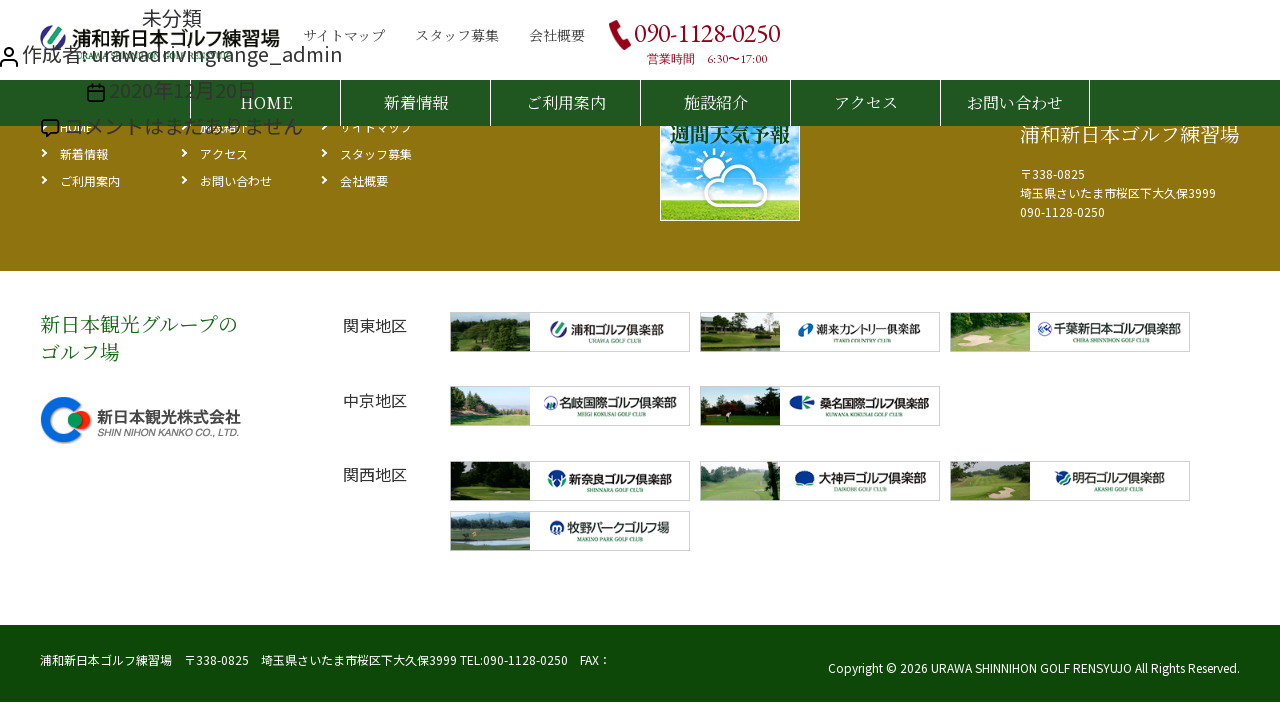

--- FILE ---
content_type: text/html; charset=UTF-8
request_url: https://www.urawadrivingrange.jp/2020/12/20/hello-world-2-3/
body_size: 8858
content:
<!DOCTYPE html>
<!--[if lt IE 7]>      <html class="no-js lt-ie9 lt-ie8 lt-ie7"> <![endif]-->
<!--[if IE 7]>         <html class="no-js lt-ie9 lt-ie8"> <![endif]-->
<!--[if IE 8]>         <html class="no-js lt-ie9"> <![endif]-->
<!--[if gt IE 8]><!-->
<html class="no-js" lang="ja">
<!--<![endif]-->
<head>
<meta charset="UTF-8">
<meta http-equiv="X-UA-Compatible" content="IE=edge">
<title>浦和新日本ゴルフ練習場</title>
<script type="text/javascript">
if ((navigator.userAgent.indexOf('iPhone') > 0) || navigator.userAgent.indexOf('iPod') > 0 || navigator.userAgent.indexOf('Android') > 0) {
        //iPhone、iPod、Androidの設定
        document.write('<meta name="viewport" content="width=device-width,initial-scale=1.0,minimum-scale=1.0">');
    }else{
        //それ以外（PC、iPadなど）の設定
        document.write('<meta name="viewport" content="width=910,initial-scale=1.0,minimum-scale=1.0">');
    }
</script>
<meta name="description" content="Just another WordPress site" />

<!-- Facebook and Twitter integration -->
<meta property="og:title" content="浦和新日本ゴルフ練習場"/>
<meta property="og:image" content=""/>
<meta property="og:url" content=""/>
<meta property="og:site_name" content=""/>
<meta property="og:description" content="Just another WordPress site"/>
<meta name="twitter:title" content="" />
<meta name="twitter:image" content="" />
<meta name="twitter:url" content="" />
<meta name="twitter:card" content="" />

<!-- Place favicon.ico and apple-touch-icon.png in the root directory -->
<link rel="shortcut icon" href="favicon.ico">
<link href="https://fonts.googleapis.com/css2?family=EB+Garamond&family=Noto+Sans+JP&family=Noto+Serif+JP&display=swap" rel="stylesheet">
<link rel="stylesheet" href="https://pro.fontawesome.com/releases/v5.8.1/css/all.css" integrity="sha384-Bx4pytHkyTDy3aJKjGkGoHPt3tvv6zlwwjc3iqN7ktaiEMLDPqLSZYts2OjKcBx1" crossorigin="anonymous">

<!-- favicon -->
<link rel="icon" href="/favicon.ico">
<link rel="apple-touch-icon" href="https://www.urawadrivingrange.jp/wp-content/themes/shinnihonkanko/apple-touch-icon-152x152.png" sizes="152x152">
<link rel="icon" href="https://www.urawadrivingrange.jp/wp-content/themes/shinnihonkanko/favicon-192x192.png" sizes="192x192" type="image/png">

<!-- Animate.css -->
<link rel="stylesheet" href="https://www.urawadrivingrange.jp/wp-content/themes/shinnihonkanko/css/animate.css">
<!-- Icomoon Icon Fonts-->
<link rel="stylesheet" href="https://www.urawadrivingrange.jp/wp-content/themes/shinnihonkanko/css/icomoon.css">
<!-- Bootstrap  -->
<link rel="stylesheet" href="https://www.urawadrivingrange.jp/wp-content/themes/shinnihonkanko/css/bootstrap.min.css">
<!-- Owl Carousel -->
<link rel="stylesheet" href="https://www.urawadrivingrange.jp/wp-content/themes/shinnihonkanko/css/owl.carousel.min.css">
<link rel="stylesheet" href="https://www.urawadrivingrange.jp/wp-content/themes/shinnihonkanko/css/owl.theme.default.min.css">
<link rel="stylesheet" href="https://www.urawadrivingrange.jp/wp-content/themes/shinnihonkanko/css/owl.transitions.css">
<link rel="stylesheet" href="https://www.urawadrivingrange.jp/wp-content/themes/shinnihonkanko/css/style.css">
<link rel="stylesheet" href="https://www.urawadrivingrange.jp/wp-content/themes/shinnihonkanko/css/video.css">
<!-- Modernizr JS --> 
<script src="https://www.urawadrivingrange.jp/wp-content/themes/shinnihonkanko/js/modernizr-2.6.2.min.js"></script> 
<!-- FOR IE9 below --> 
<!--[if lt IE 9]>
	<script src="js/respond.min.js"></script>
	<![endif]-->
<title>Hello world! &#8211; 浦和新日本ゴルフ練習場</title>
<meta name='robots' content='max-image-preview:large' />
<link rel="alternate" type="application/rss+xml" title="浦和新日本ゴルフ練習場 &raquo; フィード" href="https://www.urawadrivingrange.jp/feed/" />
<link rel="alternate" type="application/rss+xml" title="浦和新日本ゴルフ練習場 &raquo; コメントフィード" href="https://www.urawadrivingrange.jp/comments/feed/" />
<link rel="alternate" type="application/rss+xml" title="浦和新日本ゴルフ練習場 &raquo; Hello world! のコメントのフィード" href="https://www.urawadrivingrange.jp/2020/12/20/hello-world-2-3/feed/" />
<script>
window._wpemojiSettings = {"baseUrl":"https:\/\/s.w.org\/images\/core\/emoji\/14.0.0\/72x72\/","ext":".png","svgUrl":"https:\/\/s.w.org\/images\/core\/emoji\/14.0.0\/svg\/","svgExt":".svg","source":{"concatemoji":"https:\/\/www.urawadrivingrange.jp\/wp-includes\/js\/wp-emoji-release.min.js?ver=6.2.8"}};
/*! This file is auto-generated */
!function(e,a,t){var n,r,o,i=a.createElement("canvas"),p=i.getContext&&i.getContext("2d");function s(e,t){p.clearRect(0,0,i.width,i.height),p.fillText(e,0,0);e=i.toDataURL();return p.clearRect(0,0,i.width,i.height),p.fillText(t,0,0),e===i.toDataURL()}function c(e){var t=a.createElement("script");t.src=e,t.defer=t.type="text/javascript",a.getElementsByTagName("head")[0].appendChild(t)}for(o=Array("flag","emoji"),t.supports={everything:!0,everythingExceptFlag:!0},r=0;r<o.length;r++)t.supports[o[r]]=function(e){if(p&&p.fillText)switch(p.textBaseline="top",p.font="600 32px Arial",e){case"flag":return s("\ud83c\udff3\ufe0f\u200d\u26a7\ufe0f","\ud83c\udff3\ufe0f\u200b\u26a7\ufe0f")?!1:!s("\ud83c\uddfa\ud83c\uddf3","\ud83c\uddfa\u200b\ud83c\uddf3")&&!s("\ud83c\udff4\udb40\udc67\udb40\udc62\udb40\udc65\udb40\udc6e\udb40\udc67\udb40\udc7f","\ud83c\udff4\u200b\udb40\udc67\u200b\udb40\udc62\u200b\udb40\udc65\u200b\udb40\udc6e\u200b\udb40\udc67\u200b\udb40\udc7f");case"emoji":return!s("\ud83e\udef1\ud83c\udffb\u200d\ud83e\udef2\ud83c\udfff","\ud83e\udef1\ud83c\udffb\u200b\ud83e\udef2\ud83c\udfff")}return!1}(o[r]),t.supports.everything=t.supports.everything&&t.supports[o[r]],"flag"!==o[r]&&(t.supports.everythingExceptFlag=t.supports.everythingExceptFlag&&t.supports[o[r]]);t.supports.everythingExceptFlag=t.supports.everythingExceptFlag&&!t.supports.flag,t.DOMReady=!1,t.readyCallback=function(){t.DOMReady=!0},t.supports.everything||(n=function(){t.readyCallback()},a.addEventListener?(a.addEventListener("DOMContentLoaded",n,!1),e.addEventListener("load",n,!1)):(e.attachEvent("onload",n),a.attachEvent("onreadystatechange",function(){"complete"===a.readyState&&t.readyCallback()})),(e=t.source||{}).concatemoji?c(e.concatemoji):e.wpemoji&&e.twemoji&&(c(e.twemoji),c(e.wpemoji)))}(window,document,window._wpemojiSettings);
</script>
<style>
img.wp-smiley,
img.emoji {
	display: inline !important;
	border: none !important;
	box-shadow: none !important;
	height: 1em !important;
	width: 1em !important;
	margin: 0 0.07em !important;
	vertical-align: -0.1em !important;
	background: none !important;
	padding: 0 !important;
}
</style>
	<link rel='stylesheet' id='wp-block-library-css' href='https://www.urawadrivingrange.jp/wp-includes/css/dist/block-library/style.min.css?ver=6.2.8' media='all' />
<link rel='stylesheet' id='classic-theme-styles-css' href='https://www.urawadrivingrange.jp/wp-includes/css/classic-themes.min.css?ver=6.2.8' media='all' />
<style id='global-styles-inline-css'>
body{--wp--preset--color--black: #000000;--wp--preset--color--cyan-bluish-gray: #abb8c3;--wp--preset--color--white: #ffffff;--wp--preset--color--pale-pink: #f78da7;--wp--preset--color--vivid-red: #cf2e2e;--wp--preset--color--luminous-vivid-orange: #ff6900;--wp--preset--color--luminous-vivid-amber: #fcb900;--wp--preset--color--light-green-cyan: #7bdcb5;--wp--preset--color--vivid-green-cyan: #00d084;--wp--preset--color--pale-cyan-blue: #8ed1fc;--wp--preset--color--vivid-cyan-blue: #0693e3;--wp--preset--color--vivid-purple: #9b51e0;--wp--preset--color--accent: #cd2653;--wp--preset--color--primary: #000000;--wp--preset--color--secondary: #6d6d6d;--wp--preset--color--subtle-background: #dcd7ca;--wp--preset--color--background: #f5efe0;--wp--preset--gradient--vivid-cyan-blue-to-vivid-purple: linear-gradient(135deg,rgba(6,147,227,1) 0%,rgb(155,81,224) 100%);--wp--preset--gradient--light-green-cyan-to-vivid-green-cyan: linear-gradient(135deg,rgb(122,220,180) 0%,rgb(0,208,130) 100%);--wp--preset--gradient--luminous-vivid-amber-to-luminous-vivid-orange: linear-gradient(135deg,rgba(252,185,0,1) 0%,rgba(255,105,0,1) 100%);--wp--preset--gradient--luminous-vivid-orange-to-vivid-red: linear-gradient(135deg,rgba(255,105,0,1) 0%,rgb(207,46,46) 100%);--wp--preset--gradient--very-light-gray-to-cyan-bluish-gray: linear-gradient(135deg,rgb(238,238,238) 0%,rgb(169,184,195) 100%);--wp--preset--gradient--cool-to-warm-spectrum: linear-gradient(135deg,rgb(74,234,220) 0%,rgb(151,120,209) 20%,rgb(207,42,186) 40%,rgb(238,44,130) 60%,rgb(251,105,98) 80%,rgb(254,248,76) 100%);--wp--preset--gradient--blush-light-purple: linear-gradient(135deg,rgb(255,206,236) 0%,rgb(152,150,240) 100%);--wp--preset--gradient--blush-bordeaux: linear-gradient(135deg,rgb(254,205,165) 0%,rgb(254,45,45) 50%,rgb(107,0,62) 100%);--wp--preset--gradient--luminous-dusk: linear-gradient(135deg,rgb(255,203,112) 0%,rgb(199,81,192) 50%,rgb(65,88,208) 100%);--wp--preset--gradient--pale-ocean: linear-gradient(135deg,rgb(255,245,203) 0%,rgb(182,227,212) 50%,rgb(51,167,181) 100%);--wp--preset--gradient--electric-grass: linear-gradient(135deg,rgb(202,248,128) 0%,rgb(113,206,126) 100%);--wp--preset--gradient--midnight: linear-gradient(135deg,rgb(2,3,129) 0%,rgb(40,116,252) 100%);--wp--preset--duotone--dark-grayscale: url('#wp-duotone-dark-grayscale');--wp--preset--duotone--grayscale: url('#wp-duotone-grayscale');--wp--preset--duotone--purple-yellow: url('#wp-duotone-purple-yellow');--wp--preset--duotone--blue-red: url('#wp-duotone-blue-red');--wp--preset--duotone--midnight: url('#wp-duotone-midnight');--wp--preset--duotone--magenta-yellow: url('#wp-duotone-magenta-yellow');--wp--preset--duotone--purple-green: url('#wp-duotone-purple-green');--wp--preset--duotone--blue-orange: url('#wp-duotone-blue-orange');--wp--preset--font-size--small: 18px;--wp--preset--font-size--medium: 20px;--wp--preset--font-size--large: 26.25px;--wp--preset--font-size--x-large: 42px;--wp--preset--font-size--normal: 21px;--wp--preset--font-size--larger: 32px;--wp--preset--spacing--20: 0.44rem;--wp--preset--spacing--30: 0.67rem;--wp--preset--spacing--40: 1rem;--wp--preset--spacing--50: 1.5rem;--wp--preset--spacing--60: 2.25rem;--wp--preset--spacing--70: 3.38rem;--wp--preset--spacing--80: 5.06rem;--wp--preset--shadow--natural: 6px 6px 9px rgba(0, 0, 0, 0.2);--wp--preset--shadow--deep: 12px 12px 50px rgba(0, 0, 0, 0.4);--wp--preset--shadow--sharp: 6px 6px 0px rgba(0, 0, 0, 0.2);--wp--preset--shadow--outlined: 6px 6px 0px -3px rgba(255, 255, 255, 1), 6px 6px rgba(0, 0, 0, 1);--wp--preset--shadow--crisp: 6px 6px 0px rgba(0, 0, 0, 1);}:where(.is-layout-flex){gap: 0.5em;}body .is-layout-flow > .alignleft{float: left;margin-inline-start: 0;margin-inline-end: 2em;}body .is-layout-flow > .alignright{float: right;margin-inline-start: 2em;margin-inline-end: 0;}body .is-layout-flow > .aligncenter{margin-left: auto !important;margin-right: auto !important;}body .is-layout-constrained > .alignleft{float: left;margin-inline-start: 0;margin-inline-end: 2em;}body .is-layout-constrained > .alignright{float: right;margin-inline-start: 2em;margin-inline-end: 0;}body .is-layout-constrained > .aligncenter{margin-left: auto !important;margin-right: auto !important;}body .is-layout-constrained > :where(:not(.alignleft):not(.alignright):not(.alignfull)){max-width: var(--wp--style--global--content-size);margin-left: auto !important;margin-right: auto !important;}body .is-layout-constrained > .alignwide{max-width: var(--wp--style--global--wide-size);}body .is-layout-flex{display: flex;}body .is-layout-flex{flex-wrap: wrap;align-items: center;}body .is-layout-flex > *{margin: 0;}:where(.wp-block-columns.is-layout-flex){gap: 2em;}.has-black-color{color: var(--wp--preset--color--black) !important;}.has-cyan-bluish-gray-color{color: var(--wp--preset--color--cyan-bluish-gray) !important;}.has-white-color{color: var(--wp--preset--color--white) !important;}.has-pale-pink-color{color: var(--wp--preset--color--pale-pink) !important;}.has-vivid-red-color{color: var(--wp--preset--color--vivid-red) !important;}.has-luminous-vivid-orange-color{color: var(--wp--preset--color--luminous-vivid-orange) !important;}.has-luminous-vivid-amber-color{color: var(--wp--preset--color--luminous-vivid-amber) !important;}.has-light-green-cyan-color{color: var(--wp--preset--color--light-green-cyan) !important;}.has-vivid-green-cyan-color{color: var(--wp--preset--color--vivid-green-cyan) !important;}.has-pale-cyan-blue-color{color: var(--wp--preset--color--pale-cyan-blue) !important;}.has-vivid-cyan-blue-color{color: var(--wp--preset--color--vivid-cyan-blue) !important;}.has-vivid-purple-color{color: var(--wp--preset--color--vivid-purple) !important;}.has-black-background-color{background-color: var(--wp--preset--color--black) !important;}.has-cyan-bluish-gray-background-color{background-color: var(--wp--preset--color--cyan-bluish-gray) !important;}.has-white-background-color{background-color: var(--wp--preset--color--white) !important;}.has-pale-pink-background-color{background-color: var(--wp--preset--color--pale-pink) !important;}.has-vivid-red-background-color{background-color: var(--wp--preset--color--vivid-red) !important;}.has-luminous-vivid-orange-background-color{background-color: var(--wp--preset--color--luminous-vivid-orange) !important;}.has-luminous-vivid-amber-background-color{background-color: var(--wp--preset--color--luminous-vivid-amber) !important;}.has-light-green-cyan-background-color{background-color: var(--wp--preset--color--light-green-cyan) !important;}.has-vivid-green-cyan-background-color{background-color: var(--wp--preset--color--vivid-green-cyan) !important;}.has-pale-cyan-blue-background-color{background-color: var(--wp--preset--color--pale-cyan-blue) !important;}.has-vivid-cyan-blue-background-color{background-color: var(--wp--preset--color--vivid-cyan-blue) !important;}.has-vivid-purple-background-color{background-color: var(--wp--preset--color--vivid-purple) !important;}.has-black-border-color{border-color: var(--wp--preset--color--black) !important;}.has-cyan-bluish-gray-border-color{border-color: var(--wp--preset--color--cyan-bluish-gray) !important;}.has-white-border-color{border-color: var(--wp--preset--color--white) !important;}.has-pale-pink-border-color{border-color: var(--wp--preset--color--pale-pink) !important;}.has-vivid-red-border-color{border-color: var(--wp--preset--color--vivid-red) !important;}.has-luminous-vivid-orange-border-color{border-color: var(--wp--preset--color--luminous-vivid-orange) !important;}.has-luminous-vivid-amber-border-color{border-color: var(--wp--preset--color--luminous-vivid-amber) !important;}.has-light-green-cyan-border-color{border-color: var(--wp--preset--color--light-green-cyan) !important;}.has-vivid-green-cyan-border-color{border-color: var(--wp--preset--color--vivid-green-cyan) !important;}.has-pale-cyan-blue-border-color{border-color: var(--wp--preset--color--pale-cyan-blue) !important;}.has-vivid-cyan-blue-border-color{border-color: var(--wp--preset--color--vivid-cyan-blue) !important;}.has-vivid-purple-border-color{border-color: var(--wp--preset--color--vivid-purple) !important;}.has-vivid-cyan-blue-to-vivid-purple-gradient-background{background: var(--wp--preset--gradient--vivid-cyan-blue-to-vivid-purple) !important;}.has-light-green-cyan-to-vivid-green-cyan-gradient-background{background: var(--wp--preset--gradient--light-green-cyan-to-vivid-green-cyan) !important;}.has-luminous-vivid-amber-to-luminous-vivid-orange-gradient-background{background: var(--wp--preset--gradient--luminous-vivid-amber-to-luminous-vivid-orange) !important;}.has-luminous-vivid-orange-to-vivid-red-gradient-background{background: var(--wp--preset--gradient--luminous-vivid-orange-to-vivid-red) !important;}.has-very-light-gray-to-cyan-bluish-gray-gradient-background{background: var(--wp--preset--gradient--very-light-gray-to-cyan-bluish-gray) !important;}.has-cool-to-warm-spectrum-gradient-background{background: var(--wp--preset--gradient--cool-to-warm-spectrum) !important;}.has-blush-light-purple-gradient-background{background: var(--wp--preset--gradient--blush-light-purple) !important;}.has-blush-bordeaux-gradient-background{background: var(--wp--preset--gradient--blush-bordeaux) !important;}.has-luminous-dusk-gradient-background{background: var(--wp--preset--gradient--luminous-dusk) !important;}.has-pale-ocean-gradient-background{background: var(--wp--preset--gradient--pale-ocean) !important;}.has-electric-grass-gradient-background{background: var(--wp--preset--gradient--electric-grass) !important;}.has-midnight-gradient-background{background: var(--wp--preset--gradient--midnight) !important;}.has-small-font-size{font-size: var(--wp--preset--font-size--small) !important;}.has-medium-font-size{font-size: var(--wp--preset--font-size--medium) !important;}.has-large-font-size{font-size: var(--wp--preset--font-size--large) !important;}.has-x-large-font-size{font-size: var(--wp--preset--font-size--x-large) !important;}
.wp-block-navigation a:where(:not(.wp-element-button)){color: inherit;}
:where(.wp-block-columns.is-layout-flex){gap: 2em;}
.wp-block-pullquote{font-size: 1.5em;line-height: 1.6;}
</style>
<link rel='stylesheet' id='wp-pagenavi-css' href='https://www.urawadrivingrange.jp/wp-content/plugins/wp-pagenavi/pagenavi-css.css?ver=2.70' media='all' />
<link rel="https://api.w.org/" href="https://www.urawadrivingrange.jp/wp-json/" /><link rel="alternate" type="application/json" href="https://www.urawadrivingrange.jp/wp-json/wp/v2/posts/324" /><link rel="EditURI" type="application/rsd+xml" title="RSD" href="https://www.urawadrivingrange.jp/xmlrpc.php?rsd" />
<link rel="wlwmanifest" type="application/wlwmanifest+xml" href="https://www.urawadrivingrange.jp/wp-includes/wlwmanifest.xml" />
<meta name="generator" content="WordPress 6.2.8" />
<link rel="canonical" href="https://www.urawadrivingrange.jp/2020/12/20/hello-world-2-3/" />
<link rel='shortlink' href='https://www.urawadrivingrange.jp/?p=324' />
<link rel="alternate" type="application/json+oembed" href="https://www.urawadrivingrange.jp/wp-json/oembed/1.0/embed?url=https%3A%2F%2Fwww.urawadrivingrange.jp%2F2020%2F12%2F20%2Fhello-world-2-3%2F" />
<link rel="alternate" type="text/xml+oembed" href="https://www.urawadrivingrange.jp/wp-json/oembed/1.0/embed?url=https%3A%2F%2Fwww.urawadrivingrange.jp%2F2020%2F12%2F20%2Fhello-world-2-3%2F&#038;format=xml" />
	<script>document.documentElement.className = document.documentElement.className.replace( 'no-js', 'js' );</script>
		<script type="text/javascript">
    //<![CDATA[
    var _gaq = _gaq || [];
    _gaq.push(['_setAccount', 'UA-47364652-11']);
    _gaq.push(['_trackPageview']);
    (function() {
        var ga = document.createElement('script');
        ga.type = 'text/javascript';
        ga.async = true;
        ga.src = ('https:' == document.location.protocol ? 'https://ssl' : 'http://www') + '.google-analytics.com/ga.js';
        var s = document.getElementsByTagName('script')[0];
        s.parentNode.insertBefore(ga, s);
    })();
    //]]>
    </script>
</head>
<body class="urawagc">
<div class="wrap">
  <section class="box-wrap">
    <header role="banner" id="header">
      <div class="header_inner">
        <nav class=""> 
          <!--navi-->
          <div class="cp_cont">
            <div class="navbar-brand">
              <h1><div class="site-logo faux-heading"><a href="https://www.urawadrivingrange.jp/" class="custom-logo-link" rel="home"><img width="323" height="46" src="https://www.urawadrivingrange.jp/wp-content/uploads/2021/01/image.gif" class="custom-logo" alt="浦和新日本ゴルフ練習場" decoding="async" /></a><span class="screen-reader-text"></span></div></h1>
            </div>
			  <ul class="nav_btn">
                  <li><a href="https://www.urawadrivingrange.jp/sitemap">サイトマップ</a></li>
                  <li><a href="https://www.urawadrivingrange.jp/recruit">スタッフ募集</a></li>
                  <li><a href="https://www.shinnihonkanko.co.jp" target="_blank">会社概要</a></li>
                </ul>

            <div class="cp_offcm01">
              <input type="checkbox" id="cp_toggle01">
              <label for="cp_toggle01"><span></span><span></span><span></span></label>
              <div class="cp_menu">
                
                <ul class="nav_list">
                  <li><a href="https://www.urawadrivingrange.jp/">HOME</a></li>
                  <li><a href="https://www.urawadrivingrange.jp/info">新着情報</a></li>
                  <li><a href="https://www.urawadrivingrange.jp/use-guidance">ご利用案内</a></li>
                  <li><a href="https://www.urawadrivingrange.jp/guide">施設紹介</a></li>
                  <li><a href="https://www.urawadrivingrange.jp/access">アクセス</a></li>
                  <li><a href="https://www.urawadrivingrange.jp/お問い合わせ">お問い合わせ</a></li>
                </ul>
              </div>
            </div>
          </div>
          <!--/navi-->
		<div class="header_tel"><a href="tel:0488666911">090-1128-0250</a>
<span>営業時間　6:30〜17:00</span></div>

        </nav>
      </div>
    </header>
    
    <!-- END: header -->
  </section>
<!-- END: box-wrap --> 


	<article class="post-324 post type-post status-publish format-standard hentry category-uncategorized" id="post-324">

	
<header class="entry-header has-text-align-center header-footer-group">

	<div class="entry-header-inner section-inner medium">

		
			<div class="entry-categories">
				<span class="screen-reader-text">カテゴリー</span>
				<div class="entry-categories-inner">
					<a href="https://www.urawadrivingrange.jp/category/uncategorized/" rel="category tag">未分類</a>				</div><!-- .entry-categories-inner -->
			</div><!-- .entry-categories -->

			<h1 class="entry-title">Hello world!</h1>
		<div class="post-meta-wrapper post-meta-single post-meta-single-top">

			<ul class="post-meta">

									<li class="post-author meta-wrapper">
						<span class="meta-icon">
							<span class="screen-reader-text">投稿者</span>
							<svg class="svg-icon" aria-hidden="true" role="img" focusable="false" xmlns="http://www.w3.org/2000/svg" width="18" height="20" viewBox="0 0 18 20"><path fill="" d="M18,19 C18,19.5522847 17.5522847,20 17,20 C16.4477153,20 16,19.5522847 16,19 L16,17 C16,15.3431458 14.6568542,14 13,14 L5,14 C3.34314575,14 2,15.3431458 2,17 L2,19 C2,19.5522847 1.55228475,20 1,20 C0.44771525,20 0,19.5522847 0,19 L0,17 C0,14.2385763 2.23857625,12 5,12 L13,12 C15.7614237,12 18,14.2385763 18,17 L18,19 Z M9,10 C6.23857625,10 4,7.76142375 4,5 C4,2.23857625 6.23857625,0 9,0 C11.7614237,0 14,2.23857625 14,5 C14,7.76142375 11.7614237,10 9,10 Z M9,8 C10.6568542,8 12,6.65685425 12,5 C12,3.34314575 10.6568542,2 9,2 C7.34314575,2 6,3.34314575 6,5 C6,6.65685425 7.34314575,8 9,8 Z" /></svg>						</span>
						<span class="meta-text">
							作成者: <a href="https://www.urawadrivingrange.jp/author/urawadrivingrange_admin/">urawadrivingrange_admin</a>						</span>
					</li>
										<li class="post-date meta-wrapper">
						<span class="meta-icon">
							<span class="screen-reader-text">投稿日</span>
							<svg class="svg-icon" aria-hidden="true" role="img" focusable="false" xmlns="http://www.w3.org/2000/svg" width="18" height="19" viewBox="0 0 18 19"><path fill="" d="M4.60069444,4.09375 L3.25,4.09375 C2.47334957,4.09375 1.84375,4.72334957 1.84375,5.5 L1.84375,7.26736111 L16.15625,7.26736111 L16.15625,5.5 C16.15625,4.72334957 15.5266504,4.09375 14.75,4.09375 L13.3993056,4.09375 L13.3993056,4.55555556 C13.3993056,5.02154581 13.0215458,5.39930556 12.5555556,5.39930556 C12.0895653,5.39930556 11.7118056,5.02154581 11.7118056,4.55555556 L11.7118056,4.09375 L6.28819444,4.09375 L6.28819444,4.55555556 C6.28819444,5.02154581 5.9104347,5.39930556 5.44444444,5.39930556 C4.97845419,5.39930556 4.60069444,5.02154581 4.60069444,4.55555556 L4.60069444,4.09375 Z M6.28819444,2.40625 L11.7118056,2.40625 L11.7118056,1 C11.7118056,0.534009742 12.0895653,0.15625 12.5555556,0.15625 C13.0215458,0.15625 13.3993056,0.534009742 13.3993056,1 L13.3993056,2.40625 L14.75,2.40625 C16.4586309,2.40625 17.84375,3.79136906 17.84375,5.5 L17.84375,15.875 C17.84375,17.5836309 16.4586309,18.96875 14.75,18.96875 L3.25,18.96875 C1.54136906,18.96875 0.15625,17.5836309 0.15625,15.875 L0.15625,5.5 C0.15625,3.79136906 1.54136906,2.40625 3.25,2.40625 L4.60069444,2.40625 L4.60069444,1 C4.60069444,0.534009742 4.97845419,0.15625 5.44444444,0.15625 C5.9104347,0.15625 6.28819444,0.534009742 6.28819444,1 L6.28819444,2.40625 Z M1.84375,8.95486111 L1.84375,15.875 C1.84375,16.6516504 2.47334957,17.28125 3.25,17.28125 L14.75,17.28125 C15.5266504,17.28125 16.15625,16.6516504 16.15625,15.875 L16.15625,8.95486111 L1.84375,8.95486111 Z" /></svg>						</span>
						<span class="meta-text">
							<a href="https://www.urawadrivingrange.jp/2020/12/20/hello-world-2-3/">2020年12月20日</a>
						</span>
					</li>
										<li class="post-comment-link meta-wrapper">
						<span class="meta-icon">
							<svg class="svg-icon" aria-hidden="true" role="img" focusable="false" xmlns="http://www.w3.org/2000/svg" width="19" height="19" viewBox="0 0 19 19"><path d="M9.43016863,13.2235931 C9.58624731,13.094699 9.7823475,13.0241935 9.98476849,13.0241935 L15.0564516,13.0241935 C15.8581553,13.0241935 16.5080645,12.3742843 16.5080645,11.5725806 L16.5080645,3.44354839 C16.5080645,2.64184472 15.8581553,1.99193548 15.0564516,1.99193548 L3.44354839,1.99193548 C2.64184472,1.99193548 1.99193548,2.64184472 1.99193548,3.44354839 L1.99193548,11.5725806 C1.99193548,12.3742843 2.64184472,13.0241935 3.44354839,13.0241935 L5.76612903,13.0241935 C6.24715123,13.0241935 6.63709677,13.4141391 6.63709677,13.8951613 L6.63709677,15.5301903 L9.43016863,13.2235931 Z M3.44354839,14.766129 C1.67980032,14.766129 0.25,13.3363287 0.25,11.5725806 L0.25,3.44354839 C0.25,1.67980032 1.67980032,0.25 3.44354839,0.25 L15.0564516,0.25 C16.8201997,0.25 18.25,1.67980032 18.25,3.44354839 L18.25,11.5725806 C18.25,13.3363287 16.8201997,14.766129 15.0564516,14.766129 L10.2979143,14.766129 L6.32072889,18.0506004 C5.75274472,18.5196577 4.89516129,18.1156602 4.89516129,17.3790323 L4.89516129,14.766129 L3.44354839,14.766129 Z" /></svg>						</span>
						<span class="meta-text">
							<a href="https://www.urawadrivingrange.jp/2020/12/20/hello-world-2-3/#respond"><span class="screen-reader-text">Hello world! への</span>コメントはまだありません</a>						</span>
					</li>
					
			</ul><!-- .post-meta -->

		</div><!-- .post-meta-wrapper -->

		
	</div><!-- .entry-header-inner -->

</header><!-- .entry-header -->

	<div class="post-inner thin ">

		<div class="entry-content">

			
<p>WordPress へようこそ。こちらは最初の投稿です。編集または削除し、コンテンツ作成を始めてください。</p>

		</div><!-- .entry-content -->

	</div><!-- .post-inner -->





</article><!-- .post -->



 <section id="footer" class="footer-section">
    <div class="row footer_inner">
      <div class="animate-box text-center">
        <ul class="footer_list">
          <li><a href="https://www.urawadrivingrange.jp/">HOME</a></li>
                  <li><a href="https://www.urawadrivingrange.jp/info">新着情報</a></li>
                  <li><a href="https://www.urawadrivingrange.jp/use-guidance">ご利用案内</a></li>
                  <li><a href="https://www.urawadrivingrange.jp/guide">施設紹介</a></li>
                  <li><a href="https://www.urawadrivingrange.jp/access">アクセス</a></li>
                  <li><a href="https://www.urawadrivingrange.jp/お問い合わせ">お問い合わせ</a></li>
          <li><a href="https://www.urawadrivingrange.jp/sitemap">サイトマップ</a></li>
          <li><a href="https://www.urawadrivingrange.jp/recruit">スタッフ募集</a></li>
          <li><a href="https://www.shinnihonkanko.co.jp" target="_blank">会社概要</a></li>
        </ul>
      </div>
      <div class="footer_weather"><a href="https://weathernews.jp/onebox/35.852206/139.680732/q=南浦和ゴルフ練習場（埼玉県）&amp;v=ab624ea34f8ba1f66e94f32f3d2df8af9024d9d87b7157205321a2427d852310&amp;temp=c&amp;lang=ja" target="_blank"><img src="https://www.urawadrivingrange.jp/wp-content/themes/shinnihonkanko/images/footer_bnr_weather.png" alt="週間天気予報" class="pc"><img src="https://www.urawadrivingrange.jp/wp-content/themes/shinnihonkanko/images/footer_bnr_weather_sp.png" alt="週間天気予報" class="sp"></a></div>
      <div class="footer_info"> <span class="footer_company_name">浦和新日本ゴルフ練習場</span>
        <div class="d-md-flex"> <span class="footer_company_text">〒338-0825<br>
          埼玉県さいたま市桜区下大久保3999<br>
          090-1128-0250</span></div>
      </div>
    </div>
    <div class="footer_bnr">
	<div class="section_inner d-md-flex justify-content-between">
		<div class="text-left">
      <h3>新日本観光グループの<br class="pc">
ゴルフ場</h3>
		<a href="https://www.shinnihonkanko.co.jp" target="_blank" class="pc mt-4"><img src="https://www.urawadrivingrange.jp/wp-content/themes/shinnihonkanko/images/f_bnr_logo.png" alt="新日本観光株式会社" style="width:auto;"/></a>
		</div>
      <div class="footer_bnr_inner animate-box text-center">
		  <div class="widget_text widget widget_custom_html"><div class="widget_text widget-content"><div class="textwidget custom-html-widget"><dl><dt>関東地区</dt><dd><ul><li><a href="https://www.urawagc.jp" target="_blank" rel="noopener"><img src="https://www.urawadrivingrange.jp/wp-content/themes/shinnihonkanko/images/f_bnr_00.png" alt="浦和ゴルフ倶楽部"/></a></li>
	<li><a href="https://www.itakocc.jp" target="_blank" rel="noopener"><img src="https://www.urawadrivingrange.jp/wp-content/themes/shinnihonkanko/images/f_bnr_01.png" alt="潮来カントリー倶楽部"/></a></li>
<li><a href="https://www.chibashinnihongc.jp" target="_blank" rel="noopener"><img src="https://www.urawadrivingrange.jp/wp-content/themes/shinnihonkanko/images/f_bnr_02.png" alt="千葉新日本ゴルフ倶楽部"/></a></li>

</ul></dd></dl>

<dl><dt>中京地区</dt><dd>
<ul>
<li><a href="https://www.meigikokusaigc.jp" target="_blank" rel="noopener"><img src="https://www.urawadrivingrange.jp/wp-content/themes/shinnihonkanko/images/f_bnr_04.png" alt="名岐国際ゴルフ倶楽部"/></a></li>
	<li><a href="https://www.kuwanakokusaigc.jp" target="_blank" rel="noopener"><img src="https://www.urawadrivingrange.jp/wp-content/themes/shinnihonkanko/images/f_bnr_03.png" alt="桑名国際ゴルフ倶楽部"/></a></li>
</ul></dd></dl>
<dl><dt>関西地区</dt><dd>
<ul>
<li><a href="https://www.shinnaragc.jp" target="_blank" rel="noopener"><img src="https://www.urawadrivingrange.jp/wp-content/themes/shinnihonkanko/images/f_bnr_07.png" alt="新奈良ゴルフ倶楽部"/></a></li>
	<li><a href="https://www.daikobegc.jp" target="_blank" rel="noopener"><img src="https://www.urawadrivingrange.jp/wp-content/themes/shinnihonkanko/images/f_bnr_05.png" alt="大神戸ゴルフ倶楽部"/></a></li>
<li><a href="https://www.akashigc.jp" target="_blank" rel="noopener"><img src="https://www.urawadrivingrange.jp/wp-content/themes/shinnihonkanko/images/f_bnr_06.png" alt="明石ゴルフ倶楽部"/></a></li>

<li><a href="https://www.makinoparkg.jp" target="_blank" rel="noopener"><img src="https://www.urawadrivingrange.jp/wp-content/themes/shinnihonkanko/images/f_bnr_08.png" alt="牧野パークゴルフ場"/></a></li>
</ul></dd></dl>
<ul>
<li><a href="https://www.shinnihonkanko.co.jp" target="_blank" class="sp mt-4" rel="noopener"><img src="https://www.urawadrivingrange.jp/wp-content/themes/shinnihonkanko/images/f_bnr_logo.png" alt="新日本観光株式会社" style="width:auto;"/></a></li>
</ul></div></div></div>      </div>
	</div>
    </div>
    <div class="footer_copy text-center" >
	<div class="section_inner d-md-flex justify-content-between"><span class="d-none d-md-block">浦和新日本ゴルフ練習場　〒338-0825　埼玉県さいたま市桜区下大久保3999 TEL:090-1128-0250　FAX：</span>
      <span class="mt-2">Copyright &copy; 2026 URAWA SHINNIHON GOLF RENSYUJO All Rights Reserved.</span></div>
	
    </div>
	 <div class="footer_bottom">
  </div>
		 </section>
	

</div>

<!-- jQuery --> 
<script src="https://www.urawadrivingrange.jp/wp-content/themes/shinnihonkanko/js/jquery.min.js"></script> 
<!-- jQuery Easing --> 
<script src="https://www.urawadrivingrange.jp/wp-content/themes/shinnihonkanko/js/jquery.easing.1.3.js"></script> 
<!-- Responsive --> 
<script src="https://www.urawadrivingrange.jp/wp-content/themes/shinnihonkanko/js/responsive.js"></script> 
<!-- Bootstrap --> 
<script src="https://www.urawadrivingrange.jp/wp-content/themes/shinnihonkanko/js/bootstrap.min.js"></script> 
<!-- Owl carousel --> 
<script src="https://www.urawadrivingrange.jp/wp-content/themes/shinnihonkanko/js/owl.carousel.min.js"></script> 
<!-- Waypoints --> 
<script src="https://www.urawadrivingrange.jp/wp-content/themes/shinnihonkanko/js/jquery.waypoints.min.js"></script> 
<!-- Parallax Stellar --> 
<script src="https://www.urawadrivingrange.jp/wp-content/themes/shinnihonkanko/js/jquery.stellar.min.js"></script> 
<!-- Colorbox -->
<link href="https://www.urawadrivingrange.jp/wp-content/themes/shinnihonkanko/js/example2/colorbox.css" rel="stylesheet" />
<script src="https://www.urawadrivingrange.jp/wp-content/themes/shinnihonkanko/js/jquery.colorbox-min.js"></script> 
<script src="https://www.urawadrivingrange.jp/wp-content/themes/shinnihonkanko/js/jquery.colorbox-ja.js"></script> 
<!-- ▼Colorboxの適用対象の指定とオプションの記述 --> 
<script>
$(function() {
  $(".inline").colorbox({
    inline:true,
    maxWidth:"90%",
    maxHeight:"90%",
    opacity: 0.7,
	rel:'cg'
  });
});
</script> 
<script>
$('select[name="select_option"]').change(function()
{
    var classname = $('select[name="select_option"]')
        .find(':selected').attr('class');
    $('.'+classname).colorbox({inline:true, width:666});
});
</script> 
<!-- Main JS (Do not remove) --> 
<script src="https://www.urawadrivingrange.jp/wp-content/themes/shinnihonkanko/js/main.js"></script> 
<script src="https://cdnjs.cloudflare.com/ajax/libs/jQuery-rwdImageMaps/1.6/jquery.rwdImageMaps.min.js"></script>
<script>
$('img[usemap]').rwdImageMaps();
</script>
	<script>
	/(trident|msie)/i.test(navigator.userAgent)&&document.getElementById&&window.addEventListener&&window.addEventListener("hashchange",function(){var t,e=location.hash.substring(1);/^[A-z0-9_-]+$/.test(e)&&(t=document.getElementById(e))&&(/^(?:a|select|input|button|textarea)$/i.test(t.tagName)||(t.tabIndex=-1),t.focus())},!1);
	</script>
	</body>

</html>

--- FILE ---
content_type: text/css
request_url: https://www.urawadrivingrange.jp/wp-content/themes/shinnihonkanko/css/style.css
body_size: 8599
content:
@font-face{font-family:'icomoon';src:url("../fonts/icomoon/icomoon.eot?srf3rx");src:url("../fonts/icomoon/icomoon.eot?srf3rx#iefix") format("embedded-opentype"),url("../fonts/icomoon/icomoon.ttf?srf3rx") format("truetype"),url("../fonts/icomoon/icomoon.woff?srf3rx") format("woff"),url("../fonts/icomoon/icomoon.svg?srf3rx#icomoon") format("svg");font-weight:normal;font-style:normal}body{color:#333;font-family:'Noto Sans JP',"メイリオ", Meiryo, "ヒラギノ角ゴ Pro W3", "Hiragino Kaku Gothic Pro", Osaka, "ＭＳ Ｐゴシック", "MS PGothic", sans-serif;line-height:1.8;font-size:20px}a{color:#333;-webkit-transition:0.5s;-o-transition:0.5s;transition:0.5s}a:hover{text-decoration:none;color:#a28726}a:hover img{-webkit-transition:0.5s;-o-transition:0.5s;transition:0.5s;opacity:0.7}a:focus,a:active{outline:none}p{margin-bottom:1.5em;font-size:20px}h1,h2,h3,h4,h5,h6{color:rgba(0,0,0,0.8);margin:0 0}.white{color:#fff !important}.black{color:#333 !important}.pink{color:#fff !important}.border01{background:#fff;border:solid 2px #fff}.wt30{width:30%}.wt100{width:100%}.required{background:#ff0000;border-radius:20px;color:#fff;padding:0.25em 0.5em;margin-right:0.5em}::-webkit-selection,::-moz-selection{color:#fcfcfc;background:#eee}::selection{color:#fcfcfc;background:#ddd}.wrap{overflow:hidden}.box-wrap{max-width:100%;margin:0 auto;position:relative}.box-wrap:before{position:absolute;top:0;left:0;content:'';-webkit-box-shadow:-7px 1px 13px 2px rgba(0,0,0,0.08);-moz-box-shadow:-7px 1px 13px 2px rgba(0,0,0,0.08);box-shadow:-7px 1px 13px 2px rgba(0,0,0,0.08)}header{position:fixed;z-index:10;left:0}h2.page-title{padding:0.5em 0;display:block;color:#41210f;background-size:auto 100%;position:relative;height:240px;text-align:center}h2.page-title span{font-family:'M PLUS 1p';width:500px;font-size:36px;height:36px;display:block;position:absolute;left:0;right:0;top:0;bottom:0;margin:auto}#header{width:100%;padding:0 0 0 0}#header .header_inner{width:1200px;margin:0 auto;position:relative}#header .navbar-default{border:transparent;padding-bottom:0;margin-bottom:0}#header .navbar{padding:0;margin:0}#header .navbar-brand{z-index:100}#header .navbar-brand div{position:absolute;z-index:1;top:12px;left:0px}#header .navbar-brand div img{width:240px;height:auto}#header .navbar-brand div:focus,#header .navbar-brand div:hover{text-decoration:none !important}#header .header_login dl{width:450PX;margin:0;display:flex;justify-content:space-between;font-size:12px;color:#fff;background:#8f730f}#header .header_login dl dt{position:relative;padding:20px 10px 0px;font-size:16px;background:#a28726;font-family:'Noto Serif JP', serif}#header .header_login dl dt:after{display:block;content:'';position:absolute;top:0px;right:-20px;width:20px;height:0;border-style:solid;border-width:32px 0 32px 20px;border-color:transparent transparent transparent #a28726}#header .header_login dl dd{font-family:'Noto Serif JP', serif;text-align:center;margin:0;display:flex}#header .header_login dl dd ul{margin:0 0 5px 0;display:flex}#header .header_login dl dd ul li{font-size:10px;border-right:dotted 1px #fff}#header .header_tel{margin-top:10px;background:url("../images/icon_tel.png") no-repeat left top;background-size:13%;padding-left:25px;position:absolute;top:10px;right:460px;font-family:'EB Garamond', serif;color:#930018;font-size:26px;line-height:1em;text-align:center}#header .header_tel span{font-size:12px;display:block}.nav_login{position:absolute;top:8px;right:0px;display:flex}.nav_login .icon_cal a{display:block;width:74px;text-align:center;padding:20px 0 0;background:url("../images/icon_login_cal.png") center 5px no-repeat;background-size:20%}.nav_login .icon_login a{display:block;width:74px;text-align:center;padding:20px 0 0;background:url("../images/icon_login_member.png") center 5px no-repeat;background-size:20%}.ggmap{position:relative;padding-bottom:56.25%;padding-top:30px;height:0;overflow:hidden}.ggmap iframe,.ggmap object,.ggmap embed{position:absolute;top:0;left:0;width:100%;height:100%}.footer_bottom{display:none}.breadcrumb{width:1200px;font-size:12px;background:#fff;margin:1em auto 0;padding:0}.table1{border-left:solid 1px #8f730f;width:100%;margin:0 auto}.table1 th{text-align:center;border-right:solid 1px #fff;padding:0.5em;background:#8f730f;color:#fff;font-size:16px}.table1 td{text-align:center;padding:0.5em;border-right:solid 1px #8f730f;border-bottom:solid 1px #8f730f;color:#333;font-size:16px}.table2{width:100%;margin:0 auto}.table2 th{width:15%;font-size:16px}.table2 td{width:85%;padding:0.5em;color:#333;font-size:16px}.table3{border-left:solid 1px #8f730f;width:100%;margin:0 auto}.table3 th{text-align:center;border-right:solid 1px #fff;padding:0.5em;background:#8f730f;color:#fff;font-family:'EB Garamond', serif, 'Noto Serif JP';font-size:16px}.table3 td{text-align:center;padding:0.5em;border-right:solid 1px #8f730f;border-bottom:solid 1px #8f730f;color:#333;font-size:16px}.table3 tr:nth-child(2n){background:#e9e3cf}.table4{border-left:solid 1px #8f730f;width:100%;margin:0 auto}.table4 th{text-align:center;border-right:solid 1px #fff;padding:0.5em;background:#8f730f;color:#fff;font-family:'EB Garamond', serif, 'Noto Serif JP';font-size:16px}.table4 td{text-align:center;padding:0.5em;border-right:solid 1px #8f730f;border-bottom:solid 1px #8f730f;color:#333;font-size:16px}.table4 tr:nth-child(2n){background:#e9e3cf}.table5{border-left:solid 1px #8f730f;width:100%;margin:0 auto}.table5 th{text-align:center;border-right:solid 1px #fff;padding:0.5em;background:#8f730f;color:#fff;font-family:'EB Garamond', serif, 'Noto Serif JP';font-size:16px}.table5 td{text-align:center;padding:0.5em;border-right:solid 1px #8f730f;border-bottom:solid 1px #8f730f;color:#333;font-size:16px}.table5 tr:nth-child(2n){background:#e9e3cf}.sitemap_list{width:45%}.sitemap_list li{width:100%}.sitemap_list li a{padding:1em 2em;display:block;width:100%;font-size:16px;text-align:left;border-bottom:solid 1px #967c1f}.arrow{position:relative;display:inline-block;padding:0 0 0 16px;color:#000;vertical-align:middle;text-decoration:none;font-size:15px}.arrow::before{position:absolute;top:0;bottom:0;margin:auto;content:"";vertical-align:middle;left:3px;width:8px;height:8px;border-top:2px solid #967c1f;border-right:2px solid #967c1f;-webkit-transform:rotate(45deg);transform:rotate(45deg)}.arrow_b{position:relative;display:inline-block;padding:0 0 0 16px;color:#000;vertical-align:middle;text-decoration:none;font-size:15px}.arrow_b::before{position:absolute;top:0;bottom:0;margin:auto;content:"";vertical-align:middle;left:3px;width:8px;height:8px;border-top:2px solid #196719;border-right:2px solid #196719;-webkit-transform:rotate(135deg);transform:rotate(135deg)}.arrow_w{position:relative;display:inline-block;padding:0 0 0 10px;color:#fff;vertical-align:middle;text-decoration:none;font-size:24px}.arrow_w::before{position:absolute;top:0;bottom:0;margin:auto;content:"";vertical-align:middle;left:-8px;width:8px;height:8px;border-top:2px solid #fff;border-right:2px solid #fff;-webkit-transform:rotate(45deg);transform:rotate(45deg)}.blank::after{position:absolute;top:0;bottom:0;margin:auto;content:"";vertical-align:middle;right:3px;width:30px;height:30px;background:url("../images/target.png") no-repeat right center}.caption{font-size:12px;text-align:left;width:100%;display:block;padding:1em 0}.title_border{font-size:24px !important;font-size:3rem;position:relative;padding:1.5rem;text-align:center;margin-bottom:4em}.title_border span{font-size:18px;font-size:1.8rem;display:block}.title_border:before{position:absolute;bottom:0px;left:calc(50% - 50px);width:100px;height:1px;content:'';border-radius:0px;background:#196719}.access_text{text-align:left;font-size:16px}@media screen and (max-width: 992px){header{position:fixed;z-index:10;left:0;top:0px;height:60px !important;background:#fff}#header{width:100%;height:auto;padding:0 0 0 0}#header .header_inner{width:100%;margin:0 auto;position:relative}#header .header_tel{margin-top:10px;background:url("../images/icon_tel.png") no-repeat left top;background-size:10%;padding-left:15px;top:0px;right:70px;font-family:'EB Garamond', serif;color:#930018;font-size:20px;line-height:1em;text-align:center}#header .header_tel span{font-size:12px;display:block}#header .nav_login{display:none}#header .navbar-brand{text-align:left;margin-bottom:40px}#header .navbar-brand div{top:0px;left:0px}#header .navbar-brand div img{width:70%;padding:0 0.25em;letter-spacing:2px}#header .navbar-brand div:focus,#header .navbar-brand div:hover{text-decoration:none !important}.footer_bottom{z-index:10000;width:100%;height:150px;display:block;position:fixed;bottom:0}.footer_bottom .header_login{width:100%}.footer_bottom .header_login dl{width:100%;margin:0;display:block;text-align:center;font-size:12px;color:#fff;background:#8f730f}.footer_bottom .header_login dl dt{position:relative;padding:2px;font-size:14px;background:#a28726;font-family:'Noto Serif JP', serif}.footer_bottom .header_login dl dt:after{display:block;content:'';position:absolute;top:0px;right:-20px;width:20px;height:0;border-style:solid;border-width:32px 0 32px 20px;border-color:transparent transparent transparent #a28726}.footer_bottom .header_login dl dd{font-family:'Noto Serif JP', serif;text-align:center;margin:0;display:flex;justify-content:center}.footer_bottom .header_login dl dd ul{margin:0 0 5px 0;display:flex}.footer_bottom .header_login dl dd ul li{width:100%;font-size:10px;border-right:dotted 1px #fff}.footer_bottom .nav_login{width:100%;position:absolute;top:auto;bottom:0;right:auto;left:0px;display:flex}.breadcrumb{width:90%;padding:0 1em}}.common_inner{padding:0 2em}@media screen and (max-width: 768px){.breadcrumb{width:90%;padding:0}#header{width:100%;height:auto;padding:0 0 0 0}#header .header_inner{width:100%;margin:0 auto;position:relative}#header .header_tel{margin-top:10px;background:url("../images/icon_tel.png") no-repeat left top;background-size:10%;padding-left:15px;top:0px;right:70px;font-family:'EB Garamond', serif;color:#930018;font-size:20px;line-height:1em;text-align:center}#header .header_tel span{font-size:12px;display:block}#header .nav_login{display:none}#header .navbar-brand{text-align:left;margin-bottom:40px}#header .navbar-brand div img{vertical-align:top;width:60%;height:auto;padding:0.25em 0.25em 0}#header .navbar-brand div:focus,#header .navbar-brand div:hover{text-decoration:none !important}#header .nav li{width:100%;margin-left:0}h2.page-title{width:100%;padding:0.5em 0;display:block;color:#41210f;background-size:auto 100%;position:relative;height:100px;text-align:center}h2.page-title span{width:100%;font-size:20px !important;height:20px;display:block;position:absolute;left:0;right:0;top:0;bottom:0;margin:auto}.common_inner{padding:0}.table1{width:100%}.table2{width:100%;margin:0 auto}.table2 th{display:block;width:100%;font-size:16px;border-bottom:solid 1px #666}.table2 td{display:block;width:100%;padding:0.5em;color:#333;font-size:16px}.scroll-table table{display:block;overflow-x:scroll;white-space:nowrap;-webkit-overflow-scrolling:touch}.sitemap_list{margin:0px;width:100%}.sitemap_list li{width:100%}.sitemap_list li a{padding:1em 2em;display:block;width:100%;font-size:16px;text-align:left;border-bottom:solid 1px #967c1f}.table3{width:100%}.table3 tr{display:block;float:left}.table3 tr td,.table3 tr th{border-left:none;display:block;height:50px;font-size:14px}.table3 thead{display:block;float:left;width:20%}.table3 thead tr{width:100%;border-bottom:solid 1px #fff}.table3 thead th{border-bottom:solid 1px #fff;border-right:none}.table3 tbody{display:block;float:left;width:80%}.table3 tbody tr{width:25%}.table3 tbody tr td+td{border-left:none}.table3 tbody td.w100{display:none}.table3 tbody td:last-child{border-bottom:solid 1px #967c1f}.table4{width:100%}.table4 tr{display:block;float:left}.table4 tr td,.table4 tr th{font-size:14px;border-left:none;display:block;height:50px}.table4 thead{display:block;float:left;width:20%}.table4 thead tr{width:100%;border-bottom:solid 1px #fff}.table4 thead th{border-bottom:solid 1px #fff;border-right:none}.table4 tbody{display:block;float:left;width:80%}.table4 tbody tr{width:calc(100%/6)}.table4 tbody tr td+td{border-left:none}.table4 tbody td.w100{display:none}.table4 tbody td:last-child{border-bottom:solid 1px #967c1f}.table5{width:100%}.table5 tr{display:block;float:left}.table5 tr td,.table5 tr th{font-size:12px;border-left:none;display:block;height:50px}.table5 thead{display:block;float:left;width:15%}.table5 thead tr{width:100%;border-bottom:solid 1px #fff}.table5 thead th{border-bottom:solid 1px #fff;border-right:none}.table5 tbody{display:block;float:left;width:85%}.table5 tbody tr{width:calc(100%/6)}.table5 tbody tr td+td{border-left:none}.table5 tbody tr:last-child{width:calc(100%/6*2)}.table5 tbody tr:last-child td:first-child{font-size:10px;line-height:1.2}.table5 tbody td.w100{display:none}.table5 tbody td:last-child{border-bottom:solid 1px #967c1f}}.top_mv{width:100%;height:700px;margin:50px auto}.top_topics{background:#0e4808}.top_access{position:relative;width:100%;padding-top:300px}.top_access iframe{position:absolute;top:0;right:0;width:100% !important;height:100% !important}.page_access{position:relative;width:100%;padding-top:600px}.page_access iframe{position:absolute;top:0;right:0;width:100% !important;height:100% !important}.kasou_mv{width:100%;padding:90px 0;margin:0 auto 0;background:#686868}.kasou_mv h2{font-size:42px;font-family:'Noto Serif JP', serif;color:#fff}.kasou_mv h2 span{color:#fff;border-top:solid 1px #fff;display:inline-block;font-size:24px}.kasou_mv span.subtitle{margin-top:0.5em;font-family:'EB Garamond', serif, 'Noto Serif JP';color:#fff;border-top:solid 1px #fff;display:inline-block;font-size:24px}.kasou_mv.contact_mv{background:url("../images/contact_mv.jpg") no-repeat center center;background-size:100%}.kasou_mv.news_mv{background:url("../images/news_mv.jpg") no-repeat center center;background-size:100%}.kasou_mv.course_mv{background:url("../images/course_mv.jpg") no-repeat center center;background-size:100%}.kasou_mv.use_mv{background:url("../images/use_mv.jpg") no-repeat center center;background-size:100%}.kasou_mv.guide_mv{background:url("../images/guide_mv.jpg") no-repeat center bottom;background-size:100%}.kasou_mv.restaurant_mv{background:url("../images/restaurant_mv.jpg") no-repeat center center;background-size:100%}.kasou_mv.access_mv{background:url("../images/access_mv.jpg") no-repeat center center;background-size:100%}.kasou_mv.sitemap_mv{background:url("../images/sitemap_mv.jpg") no-repeat center center;background-size:100%}.kasou_mv.recruit_mv{background:url("../images/recruit_mv.jpg") no-repeat center center;background-size:100%}.kasou_mv.compe_mv{background:url("../images/compe_mv.png") no-repeat center center;background-size:100%}.kasou_inner h3{font-size:32px;padding-bottom:0.5em;border-bottom:solid 1px #196719}.contact_box dl{width:950px;background:#e9e3cf;border-top:solid 1px #bfaf75;padding:1em 0;display:flex;margin:0 auto}.contact_box dl dt{font-size:14px;text-align:left;width:30%;padding:0 1em}.contact_box dl dd{font-size:14px;text-align:left;padding:0 1em}.contact_box dl dd input{font-size:1em !important;height:2em}.guide_list{width:45%}.guide_list dt{margin-top:1em;margin-bottom:2em;text-align:left;font-size:16px}.guide_list dt h4{font-size:24px;color:#967c1f}.guide_list dt span{text-align:left;font-size:16px;font-weight:normal}.page_nav{border-bottom:solid 1px #196719;margin-bottom:2em}.page_nav li{width:calc(100%/5)}.page_nav a{font-size:16px;color:#196719;font-family:'Noto Serif JP', serif}.page_nav a:hover{color:#a28726}.restaurant_list1{margin:2em auto;display:flex;justify-content:space-between}.restaurant_list1 dt{order:1;font-size:16px;width:52%;text-align:left}.restaurant_list1 dt h5{margin-bottom:1em;font-family:'Noto Serif JP', serif;font-size:24px;color:#a28726}.restaurant_list1 dt .price{font-size:16px;display:block;margin-bottom:1em}.restaurant_list1 dt .pdf{font-size:16px;display:inline-block}.restaurant_list1 dd{order:2}.restaurant_list2{margin:2em auto;display:flex;flex-wrap:wrap}.restaurant_list2 dl{width:30%;margin-right:5%;margin-bottom:2em}.restaurant_list2 dl dt{order:1;font-size:16px;width:100%;text-align:left}.restaurant_list2 dl dt h5{margin-bottom:1em;font-family:'Noto Serif JP', serif;font-size:24px;color:#a28726}.restaurant_list2 dl dt .price{font-size:16px;display:block;margin-bottom:1em}.restaurant_list2 dl dt .pdf{font-size:16px;display:inline-block}.restaurant_list2 dl dd{order:2}.restaurant_list2 dl dd img{width:100%;height:auto}.restaurant_list2 dl:nth-of-type(3n){margin-right:0}.border-box{border:solid 1px #a28726;padding:1em}.course_window{width:1000px;height:auto;padding:2em}.course_window video{width:100%}.course_img{width:100%}.course_img img{width:100%}.course_img dd{width:60%}.course_img dt{width:40%;font-size:16px;padding:1em}@media screen and (max-width: 768px){.course_window{width:100%;height:auto;padding:1em}.course_window video{width:100%}.course_img{width:100%}.course_img img{width:100%}.course_img dd{width:100%}.course_img dt{width:100%;font-size:16px}.course_image img{width:100%}.top_access{position:relative;width:100%;padding-top:56.25%}.top_access iframe{position:absolute;top:0;right:0;width:100% !important;height:100% !important}.page_access{position:relative;width:100%;padding-top:80%}.page_access iframe{position:absolute;top:0;right:0;width:100% !important;height:100% !important}.top_mv{width:100%;height:150px;margin:100px auto}.top_mv_btn{padding:0.25em;margin-top:-2em;margin-bottom:0em;position:relative;z-index:3}.top_mv_btn dl{border:none;display:table;margin:0 auto}.top_mv_btn dt{color:#fff;display:table-cell;text-align:center;vertical-align:middle;padding:0.125em}.top_mv_btn dt img{width:100%}.top_mv_btn dd{border:none;color:#fff;display:table-cell;padding-left:1em}.top_mv_btn dd ul li{list-style:none;background:none}.kasou_mv h2{font-size:30px;font-weight:700;color:#fff}.kasou_mv.contact_mv{background:url("../images/contact_mv.jpg") no-repeat center center;background-size:cover}.kasou_mv.news_mv{background:url("../images/news_mv.jpg") no-repeat center center;background-size:cover}.kasou_mv.course_mv{background:url("../images/course_mv.jpg") no-repeat center center;background-size:cover}.kasou_mv.use_mv{background:url("../images/use_mv.jpg") no-repeat center center;background-size:cover}.kasou_mv.guide_mv{background:url("../images/guide_mv.jpg") no-repeat center center;background-size:cover}.kasou_mv.restaurant_mv{background:url("../images/restaurant_mv.jpg") no-repeat center center;background-size:cover}.kasou_mv.access_mv{background:url("../images/access_mv.jpg") no-repeat center center;background-size:cover}.kasou_mv.sitemap_mv{background:url("../images/sitemap_mv.jpg") no-repeat center center;background-size:cover}.kasou_mv.recruit_mv{background:url("../images/recruit_mv.jpg") no-repeat center center;background-size:cover}.kasou_mv.compe_mv{background:url("../images/compe_mv.png") no-repeat center center;background-size:cover}.kasou_inner h3{font-size:32px;padding-bottom:0.5em;border-bottom:solid 1px #196719}.kasou_inner p{width:100%;margin:0 auto}.contact_box p{width:100%}.contact_box dl{width:100%;border-top:solid 1px #eee;padding:1em 0;display:block}.contact_box dl dt{font-size:14px;text-align:left;width:100%}.contact_box dl dd{width:100%;font-size:14px;text-align:left}.contact_box dl dd input{font-size:1em !important;height:2em;width:100%;font-size:16px}.contact_box dl dd textarea{width:100% !important}.guide_list{width:100%}.guide_list dt{margin-top:1em;text-align:left}.guide_list dt h4{color:#967c1f}.guide_list dt span{text-align:left;font-size:16px;font-weight:normal}.guide_list dd img{width:100%;height:auto}.page_nav{display:block;border-bottom:solid 1px #196719;margin-bottom:2em}.page_nav li{width:calc(100%/2)}.page_nav a{font-size:16px;color:#196719;font-family:'Noto Serif JP', serif}.page_nav a:hover{color:#a28726}.restaurant_list1{margin-top:2em;display:block;justify-content:space-between}.restaurant_list1 dt{font-size:16px;width:100%;text-align:left}.restaurant_list1 dt h5{margin-bottom:1em;font-family:'Noto Serif JP', serif;font-size:24px;color:#a28726}.restaurant_list1 dt .price{font-size:16px;display:block;margin-bottom:1em}.restaurant_list1 dt .pdf{font-size:16px;display:inline-block}.restaurant_list1 dd img{width:100%;height:auto}.restaurant_list2{margin:2em auto;display:flex;flex-wrap:wrap}.restaurant_list2 dl{width:100%;margin-right:0;margin-bottom:2em}.restaurant_list2 dl dt{order:1;font-size:16px;width:100%;text-align:left}.restaurant_list2 dl dt h5{margin-bottom:1em;font-family:'Noto Serif JP', serif;font-size:24px;color:#a28726}.restaurant_list2 dl dt .price{font-size:16px;display:block;margin-bottom:1em}.restaurant_list2 dl dd{order:2}.restaurant_list2 dl dd img{width:100%;height:auto}.restaurant_list2 dl:nth-of-type(3n){margin-right:0}}.top_info{padding:1em;display:flex;justify-content:space-between;width:100%;background:#fff;text-align:left}.top_info dt{width:48%}.top_info dt img{width:100%}.top_info dd{width:48%;margin:0px}.top_info .top_info_title{font-size:18px;font-family:'Noto Serif JP', serif;color:#725d12;border-bottom:solid 1px #725d12;font-weight:700;line-height:1.4;display:inline-block;padding:0 0 0.2em 0;margin-bottom:0.5em;text-align:left}.top_info .top_info_text{font-size:12px;line-height:1.8;display:inline-block;padding:0}.news_list{padding:0 2em 2em;margin:0 auto 2em;border-bottom:solid 1px #196719}.news_list dt{margin-bottom:0.5em;color:#a28726;font-size:20px;font-family:'Noto Serif JP', serif;font-weight:normal}.news_list dt span{color:#333;font-size:14px}.news_list dd{margin:0;text-align:left;font-size:16px;line-height:2.4}.news_list dd p{width:100%}.bg-case-wrap{font-family:'Noto Sans JP', sans-serif;background:#f5f3ed;padding:2em 1em;margin-bottom:4em}.bg-case-wrap dl{border:none;margin:0 0 2em 0}.bg-case-wrap dt,.bg-case-wrap dd{font-size:1.4rem}.form-title{background:#fff;color:#fff !important;border-radius:0.25em}.privacy_box{border:solid 1px #eee;overflow:auto;height:300px;padding:5px}.btn-submit{margin-top:2em;display:inline-block;color:#fff;background:#8f730f;border-radius:10px;padding:1em 2em}@media screen and (max-width: 768px){#header .nav li a{padding:10px 0}.bg-content-wrap dl{border:none;display:table;margin:0}.bg-content-wrap dt{color:#fff;display:table-cell;text-align:center;vertical-align:middle;font-family:'Open Sans', sans-serif;font-size:1.8rem}.bg-content-wrap dd{border:none;color:#fff;display:table-cell;padding-left:1em;font-family:'Noto Sans JP', sans-serif;font-size:1.2rem}.bg-content-wrap dd ul li{list-style:none;background:none}.news_list{padding:0 0 1em;margin:0 auto 1em;border-bottom:solid 1px #196719}.news_list dt{margin-bottom:0.5em;color:#a28726;font-size:20px;font-family:'Noto Serif JP', serif;font-weight:normal}.news_list dt span{color:#333;font-size:14px}.news_list dd{margin:0;text-align:left;font-size:16px;line-height:2.4}.top_info{width:100%;text-align:left}.top_info img{width:100%}.top_info .top_info_title{font-size:16px;font-weight:700;line-height:1.4;display:inline-block;text-align:left}.top_info .top_info_text{font-size:14px;line-height:1.8;display:inline-block}}#header .nav li.active a{color:#ccc;background:transparent;position:relative}#header .nav li.active a:before{position:absolute;width:8px;height:8px;-webkit-border-radius:50%;-moz-border-radius:50%;-ms-border-radius:50%;border-radius:50%;top:-20px;background:#a980cd;content:'';left:50%;margin-left:-4px}@media screen and (max-width: 768px){#header .nav li.active a:before{top:0}}@media screen and (max-width: 992px){#header .nav li.active a{color:#ccc}}@media screen and (max-width: 480px){#header .nav li.active a{border-bottom:2px solid transparent;color:#ccc}}@media screen and (max-width: 992px){#header .nav{margin-bottom:40px;text-align:center}}.owl-carousel .owl-controls,.owl-carousel-posts .owl-controls{margin-top:0}.owl-carousel .owl-controls .owl-nav .owl-next,.owl-carousel .owl-controls .owl-nav .owl-prev{top:50%;color:#fff;margin-top:-29px;z-index:9999;position:absolute;-webkit-transition:0.2s;-o-transition:0.2s;transition:0.2s;background:#fff}.owl-carousel-posts .owl-controls .owl-nav .owl-next,.owl-carousel-posts .owl-controls .owl-nav .owl-prev{top:0;margin-top:-29px;z-index:9999;position:absolute;-webkit-transition:0.2s;-o-transition:0.2s;transition:0.2s;background:#fff;display:inline-block;padding:4px 7px}.owl-carousel-posts .owl-controls .owl-nav .owl-next,.owl-carousel-posts .owl-controls .owl-nav .owl-prev{top:0;background:#fff}.owl-carousel .owl-controls .owl-nav .owl-next,.owl-carousel-posts .owl-controls .owl-nav .owl-next{right:-60px;background:#fff;display:inline-block}.owl-carousel .owl-controls .owl-nav .owl-next:hover,.owl-carousel-posts .owl-controls .owl-nav .owl-next:hover{margin-right:-10px}.owl-carousel .owl-controls .owl-nav .owl-prev,.owl-carousel-posts .owl-controls .owl-nav .owl-prev{left:-60px}.owl-carousel .owl-controls .owl-nav .owl-prev:hover{margin-left:-10px}.owl-carousel-posts .owl-controls .owl-nav .owl-prev:hover{margin-left:-10px}.owl-carousel-posts .owl-controls .owl-nav .owl-next{right:-50px;background:#fff}.owl-carousel-posts .owl-controls .owl-nav .owl-prev{left:-50px;background:#fff}.owl-carousel-posts .owl-controls .owl-nav .owl-next i,.owl-carousel-posts .owl-controls .owl-nav .owl-prev i{color:#fff;background:#fff}@media screen and (max-width: 768px){.owl-carousel-posts .owl-controls .owl-nav .owl-next{right:0px;background:#fff}}@media screen and (max-width: 768px){.owl-carousel-posts .owl-controls .owl-nav .owl-prev{left:0px;background:#fff}}.owl-carousel-fullwidth .owl-controls .owl-nav .owl-next i,.owl-carousel-fullwidth .owl-controls .owl-nav .owl-prev i{color:#fff;background:#fff}.owl-carousel-posts .owl-controls .owl-nav .owl-next:hover i,.owl-carousel-posts .owl-controls .owl-nav .owl-prev:hover i{color:#fff;background:#fff}.owl-carousel-fullwidth .owl-controls .owl-nav .owl-next:hover i,.owl-carousel-fullwidth .owl-controls .owl-nav .owl-prev:hover i{color:#fff;background:#fff}.owl-carousel-fullwidth.light-arrow .owl-controls .owl-nav .owl-next i,.owl-carousel-fullwidth.light-arrow .owl-controls .owl-nav .owl-prev i{font-size:50px;color:#fff;background:#fff}.owl-carousel-fullwidth.light-arrow .owl-controls .owl-nav .owl-next:hover i,.owl-carousel-fullwidth.light-arrow .owl-controls .owl-nav .owl-prev:hover i{color:#fff;background:#fff}.owl-carousel2 .owl-controls .owl-nav .owl-next i,.owl-carousel2 .owl-controls .owl-nav .owl-prev i{font-size:50px;color:rgba(0,0,0,0.5)}.owl-carousel2 .owl-controls .owl-nav .owl-next:hover i,.owl-carousel2 .owl-controls .owl-nav .owl-prev:hover i{color:rgba(0,0,0,0.6)}.owl-carousel2 .owl-controls .owl-nav .owl-next{right:-50px}.owl-carousel2 .owl-controls .owl-nav .owl-next:hover{margin-right:-10px}.owl-carousel2 .owl-controls .owl-nav .owl-prev{left:-50px}.owl-carousel2 .owl-controls .owl-nav .owl-prev:hover{margin-left:-10px}.owl-carousel2 .owl-dots{display:none !important}@media screen and (max-width: 992px){.owl-carousel2 .owl-dots{display:block !important}}@media screen and (max-width: 768px){.owl-theme .owl-controls .owl-nav{display:none}}.owl-theme .owl-controls .owl-nav [class*="owl-"]{background:none !important}.owl-theme .owl-controls .owl-nav [class*="owl-"] i{font-size:30px}.owl-theme .owl-controls .owl-nav [class*="owl-"] i:hover,.owl-theme .owl-controls .owl-nav [class*="owl-"] i:focus{background:none !important}.owl-theme .owl-controls .owl-nav [class*="owl-"]:hover,.owl-theme .owl-controls .owl-nav [class*="owl-"]:focus{background:none !important}.owl-theme .owl-dots{position:absolute;bottom:0;width:100%;text-align:center}.owl-carousel-fullwidth.owl-theme .owl-dots{bottom:0;margin-bottom:40px}.owl-theme .owl-dots .owl-dot span{width:10px;height:10px;background:rgba(255,255,255,0.3);-webkit-transition:0.2s;-o-transition:0.2s;transition:0.2s;border:2px solid transparent}.owl-theme .owl-dots .owl-dot span:hover{background:none}.owl-theme .owl-dots .owl-dot.active span,.owl-theme .owl-dots .owl-dot:hover span{background:#fff}#media-section,#intro-section,#contact-section,#product-section,.about-section{margin-bottom:4em}@media screen and (max-width: 768px){#media-section,#intro-section,#contact-section,#product-section,.about-section{margin-bottom:2em}#intro-section .section_inner{padding:2em 0}}ul.leftborder{border-left:solid 2px #d6000f;padding-left:1em}ul.leftborder li{font-size:16px;list-style:outside;margin-left:1em}#intro-section h2,#media-section h2{font-size:36px;color:#41210f;letter-spacing:1px;text-align:center;margin-top:70px;display:block}#intro-section h3{font-weight:700;line-height:38px}@media screen and (max-width: 768px){#intro-section h3{font-weight:700;line-height:38px;margin-top:2.5em}}.section-overlay{margin-bottom:1em;position:relative;padding-bottom:0 !important}.section-overlay:before{position:absolute;top:0;left:0;bottom:0;right:0;content:'';background:transparent;z-index:1}.section-overlay .float-overlay{z-index:9}.cover{min-height:448px;position:relative;margin-bottom:40px;background-size:cover;background:center center}.cover .desc{position:absolute;bottom:0;left:0;right:0;padding:40px;background:rgba(0,0,0,0.2)}.cover .desc p{margin-bottom:10px}.cover .desc span{font-size:16px;color:rgba(255,255,255,0.7)}.cover .cover-hero{min-height:122px;position:relative;width:100%;margin-bottom:40px}.cover .cover-hero .cover-thumb{width:170px;height:123px;position:absolute;top:0;left:0;background-size:cover;background:center}.cover .cover-hero .desc-thumb{padding-left:9.5em}.cover .cover-hero .desc-thumb p{margin-bottom:7px}.cover .cover-hero .desc-thumb span{font-size:16px;color:rgba(0,0,0,0.4)}@media screen and (max-width: 992px){.cover .cover-hero .cover-thumb{width:100%}.cover .cover-hero .desc-thumb{position:absolute;bottom:0;left:0;right:0;padding:40px;background:rgba(0,0,0,0.2)}.cover .cover-hero .desc-thumb p{margin-bottom:10px}.cover .cover-hero .desc-thumb span{font-size:16px;color:rgba(255,255,255,0.7)}}.intro-cover{width:100%;padding:80px 0 0 0;position:relative;height:auto;background-size:cover;overflow:hidden}.intro-cover:before{position:absolute;top:0;left:0;right:0;bottom:0;content:'';width:100%}section a.btn{display:inline-block;position:relative;padding:0.5em 1em 0.5em 1.5em;font-size:12px;font-weight:bold;letter-spacing:1px;color:#fff;background:#725d12;border-radius:0px}section a.btn_l{padding:1em 2em;font-size:2.4rem;font-weight:bold}section a.btn:hover,section a.btn:focus{text-decoration:none !important;color:#fff !important}.text{font-size:16px}@media screen and (max-width: 768px){#intro-section h2,#media-section h2{font-size:1.8em;color:#000;letter-spacing:1px;text-align:center;margin-top:7rem;display:block}.intro-cover{width:100%;padding:0 0 4em;position:relative;background-size:cover;background-position:center}.intro-cover h2{line-height:1;margin-bottom:10px}.intro-cover h3{font-size:18px;margin-bottom:1em;line-height:1;text-align:center}.intro-cover a.btn{padding:0.5em 0;font-size:16px;margin-top:1em;margin-left:1em;margin-bottom:1em}section a.btn{width:100%;margin:1em auto 0;position:relative;font-size:12px;font-weight:bold}section a.btn_l{padding:1em 2em;font-size:2.4rem;font-weight:bold}section a.btn:hover,section a.btn:focus{text-decoration:none !important;color:#fff !important}}.grey-section{background:#eee;padding:4em 0 2em;margin-top:4em}.border-line{border-top:1px solid rgba(0,0,0,0.05)}.inner{position:relative}.inner i{position:absolute;top:20%;left:0;font-size:60px}.inner .holder-section h3{font-size:18px;margin-bottom:1em;text-transform:uppercase;color:#000;letter-spacing:1px;font-weight:bold}.services{margin-bottom:4em}.about-section img.display-left{float:left;padding-right:40px}.about-section img.display-right{float:right;padding-left:40px}@media screen and (max-width: 768px){.grey-section{background:#eee;padding:1em 0;margin-top:0}.about-section img.display-right{float:left;padding-right:40px;padding-left:0}.intro-cover a.btn{display:block;width:92%;position:relative;padding:0.5em 1em 0.5em 1.5em;font-size:14px;font-weight:bold;letter-spacing:1px;color:#fff;background:#fff;border:solid 3px  #fff;-webkit-border-radius:0;-moz-border-radius:0;-ms-border-radius:0;border-radius:30px}.intro-cover a.btn:hover,.intro-cover a.btn:focus{text-decoration:none !important;color:fff !important}}#product-section .product-inner{margin-bottom:7em;float:left;width:100%}#product-section .product-inner:last-child{margin-bottom:0}#product-section .product-inner h3{font-size:30px;letter-spacing:1px;margin-bottom:1em}#product-section .product-inner h3 a{color:rgba(0,0,0,0.8)}#product-section .product-inner img{-webkit-border-radius:7px;-moz-border-radius:7px;-ms-border-radius:7px;border-radius:7px}#product-section .product-inner .desc{margin-top:1.5em}@media screen and (max-width: 992px){#product-section .product-inner .desc{margin-top:0}}.sidebar a:hover{text-decoration:none !important}.sidebar img{margin-bottom:20px}.sidebar h2,.sidebar h3{font-size:18px}.sidebar .inner{margin-bottom:4em}.sidebar .inner .list li{color:rgba(0,0,0,0.4)}.sidebar .inner .list li a{color:rgba(0,0,0,0.4)}#map{width:100%;height:500px;position:relative}@media screen and (max-width: 768px){#map{height:200px}}.contact-info{margin:0;padding:0}.contact-info li{list-style:none;margin:0 0 20px 0;position:relative;padding-left:40px}.contact-info li i{position:absolute;top:.3em;left:0;font-size:22px;color:#000}.contact-info li a{font-weight:400 !important;color:#000}.form-control{-webkit-box-shadow:none;-moz-box-shadow:none;-ms-box-shadow:none;-o-box-shadow:none;box-shadow:none;border:none;border:1px solid rgba(0,0,0,0.1);font-size:18px;font-weight:400;-webkit-border-radius:0px;-moz-border-radius:0px;-ms-border-radius:0px;border-radius:0px}.form-control:focus,.form-control:active{border:1px solid rgba(0,0,0,0.5);box-shadow:none}input[type="text"]{height:50px}.form-group{margin-bottom:30px}.form-group label{font-weight:normal;font-weight:18px}.footer-section{background:#8f730f}#footer{position:relative;padding:0}.footer_list{column-count:3;text-align:left;margin:0 auto;width:auto}.footer_list li{width:120px;font-size:12px;margin:0 0 0.5em;vertical-align:middle;position:relative;padding-left:20px}.footer_list li a{color:#fff}.footer_list li::before{content:'';width:6px;height:6px;border:0px;border-top:solid 2px #fff;border-right:solid 2px #fff;-ms-transform:rotate(45deg);-webkit-transform:rotate(45deg);transform:rotate(45deg);position:absolute;top:50%;left:0;margin-top:-4px}.footer_btns{width:1140px;display:flex;margin:-60px auto 40px;justify-content:space-between}.footer_btns li{width:49%}.footer_btns li a{position:relative;display:inline-block;width:100%;height:auto;padding:0;text-align:center;background:none;color:#fff;font-weight:700;font-size:3rem}.footer_inner{display:flex;justify-content:space-between;width:1200px;padding:50px 0;margin:0 auto;text-align:center}.footer_login .nav_login{position:relative}.footer_login dl{width:300PX;margin:0;display:block;justify-content:space-between;font-size:12px;color:#fff;background:#8f730f}.footer_login dl dt{position:relative;font-size:16px;background:#a28726;font-family:'Noto Serif JP', serif;margin-bottom:10px}.footer_login dl dd{font-family:'Noto Serif JP', serif;text-align:center;margin:0;display:flex}.footer_login dl dd ul{margin:0 0 5px 0;display:flex}.footer_login dl dd ul li{font-size:10px;border-right:dotted 1px #fff}.footer_info{text-align:left;color:#fff}.footer_info p{font-size:12px}.footer_info .footer_company_name{font-family:'Noto Serif JP', serif;margin-top:1em;font-size:20px}.footer_info .footer_company_text{margin-top:1em;font-size:12px;line-height:1.6}.footer_info a{color:#41210f}.footer_info a.btn{color:#fff;font-weight:bold;font-size:14px;line-height:1em;padding:1em;border-radius:30px;background:#fff;border:solid 2px #fff;vertical-align:middle;font-weight:700}.footer_bnr{background:#fff;width:100%;text-align:center;position:relative}.footer_bnr .footer_bnr_inner{width:940px}.footer_bnr .footer_bnr_inner h3{color:#333 !important}.footer_bnr .footer_bnr_inner dl{display:flex}.footer_bnr .footer_bnr_inner dl dt{font-size:16px;width:16%}.footer_bnr .footer_bnr_inner dl dd{width:82%}.footer_bnr .footer_bnr_inner dl dd ul{margin:0 auto 0;display:flex;flex-wrap:wrap}.footer_bnr .footer_bnr_inner dl dd ul li{width:240px;margin-bottom:0.5em;margin-right:0.5em}.footer_bnr .footer_bnr_inner dl dd ul li a img{width:100%}.footer_copy{color:#fff;background:#0e4808;font-size:12px}.inner img{width:100%}@media screen and (max-width: 768px){.contact-info{margin-bottom:0}.footer_inner{width:100%;margin:0 auto;text-align:center;display:block}.footer_login{display:none}.footer_info{margin-top:3em;text-align:center}.footer_info p{font-size:12px}.footer_weather{width:90%;margin:2em auto 0}.footer_weather img{width:100%}.footer_message{width:95%;padding:2em 0;margin:0 auto;font-size:16px}.footer_btns{width:95%;margin:-2em auto 0;padding:0}.footer_btns li{width:49%}.footer_btns li a{display:block;width:100%;height:auto;padding:0;text-align:center;margin:0}.footer_btns li a img{width:100%}.footer_copy{padding:2em 1em}.footer_copy span{text-align:center;display:block}#footer{padding:0 0 4em}#footer p{font-size:12px}.footer_list{width:90%;margin:0 auto}.footer_list li{width:100%;margin:0;padding:0}.footer_list a{color:#fff;display:block;padding:0.8em;text-align:left}.footer_info{font-size:12px}.footer_sns a{margin:1em 0.5em;font-size:36px}.footer_sns .fab{font-size:36px}.inner{margin:0.5em 0}.inner img{width:100%}.footer_bnr{margin-top:0;background:#fff;width:100%;text-align:center;padding:2em 0;position:relative;display:block}.footer_bnr h3{font-size:18px;text-align:center}.footer_bnr .footer_bnr_inner{width:90%;margin:0 auto}.footer_bnr .footer_bnr_inner dl{width:100%;display:block}.footer_bnr .footer_bnr_inner dl dt{width:100%}.footer_bnr .footer_bnr_inner dl dd{width:100%}.footer_bnr .footer_bnr_inner dl dd ul{width:100%;column-count:1;margin:1em auto 0;display:block}.footer_bnr .footer_bnr_inner dl dd ul li{width:100%;margin-bottom:0.5em}.footer_bnr .footer_bnr_inner dl dd ul li img{width:100%}}.social-icons a{padding:4px 8px;color:rgba(0,0,0,0.7)}.social-icons a i{font-size:34px}.social-icons a:hover,.social-icons a:focus,.social-icons a:active{text-decoration:none;color:#d6000f;text-decoration:none !important}.heading-section{margin-bottom:5em}.heading-section h3{font-size:18px;font-weight:bold;letter-spacing:2px;position:relative;color:#000}.btn{-webkit-transition:0.3s;-o-transition:0.3s;transition:0.3s;text-transform:uppercase;letter-spacing:2px;-webkit-transition:0.3s;-o-transition:0.3s;transition:0.3s;position:relative}.btn.btn-primary{background:#000;color:#fff;border:none !important;border:2px solid transparent !important}.btn.btn-primary:hover,.btn.btn-primary:active,.btn.btn-primary:focus{box-shadow:none;background:#000}.btn:hover,.btn:active,.btn:focus{opacity:0.7}.btn.btn-default:hover,.btn.btn-default:focus,.btn.btn-default:active{border-color:transparent}.social{padding:0;margin:0;display:inline-block;position:relative;width:100%;text-align:right}.social li{list-style:none;padding:0;margin:0;display:inline-block}.social li a{font-size:24px;display:table;width:24px;height:24px;margin:0 4px;color:#000;-webkit-transition:0.5s;-o-transition:0.5s;transition:0.5s}.social li a:hover,.social li a:focus{color:#a980cd;text-decoration:none}.social li a i{display:table-cell;vertical-align:middle}@media screen and (max-width: 992px){.social{text-align:center}}.js .animate-box{opacity:0}.section_inner{width:1200px;height:auto;margin:0 auto;text-align:center;padding:2em 0}.section_inner h2{font-size:32px;font-family:'EB Garamond', serif, 'Noto Serif JP';color:#196719}.section_inner h3{font-size:20px;margin-bottom:1.5em;line-height:1.4 !important;font-family:'EB Garamond', serif, 'Noto Serif JP';color:#196719}.section_inner h4{font-size:20px;text-align:left;margin-bottom:1em;line-height:1.4 !important;font-family:'EB Garamond', serif, 'Noto Serif JP';color:#196719}.section_inner p{font-size:16px;line-height:240%;color:#333}.section_inner .lead{font-size:16px;color:#333;width:100%}.section_inner .top_right{text-align:right}@media screen and (max-width: 768px){.section_inner{width:90%;margin:0 auto;text-align:left;padding:2em 0}.section_inner h3{text-align:center;font-size:24px;line-height:1.4 !important;margin-bottom:1em}.section_inner h4{font-size:1rem;margin-bottom:1em}.section_inner p{font-size:0.8rem;line-height:1.8}.footer-section .section_inner{width:100%;margin:0 auto;padding:0;text-align:left}.cp_cont{position:relative;display:flex;height:100%}.cp_offcm01{position:absolute;top:-80px;right:20px;display:inline-block}.wt90{padding:0 1em}}.top_news{width:48%;font-size:14px}.top_news h2{border-bottom:solid 1px #196719}.top_news a{text-decoration:underline}.top_bnr{width:48%}.top_bnr ul.top_bnr_s{display:flex;justify-content:space-between}.top_bnr ul.top_bnr_l li{margin-top:20px}*{padding:0;margin:0;box-sizing:border-box}*:before,*:after{padding:0;margin:0;box-sizing:border-box}ol,ul{list-style:none}a{text-decoration:none;color:inherit}.cp_offcm01 .cp_menu{position:fixed;top:0;right:-100vw;width:200px;height:auto;cursor:pointer;-webkit-transition:0.53s transform;transition:0.53s transform;-webkit-transition-timing-function:cubic-bezier(0.38, 0.52, 0.23, 0.99);transition-timing-function:cubic-bezier(0.38, 0.52, 0.23, 0.99);background-color:#fff;opacity:1}.cp_offcm01 .cp_menu ul{margin:0;padding:0.5em}.cp_offcm01 .cp_menu li{list-style:none}.cp_offcm01 .cp_menu li a{display:block;padding:0px;text-decoration:none;color:#ffffff}.cp_offcm01 #cp_toggle01{position:absolute;display:none;opacity:0;top:-40px}.cp_offcm01 #cp_toggle01:checked ~ .cp_menu{-webkit-transform:translateX(-100vw);transform:translateX(-100vw)}.cp_offcm01 #cp_toggle01:checked ~ label{top:0px;right:0px;position:fixed;-webkit-transform:translateX(-200px);transform:translateX(-200px)}.cp_offcm01 #cp_toggle01:checked ~ label::before{top:-10px;position:fixed;font-family:"Font Awesome 5 Pro";font-weight:300;content:'\f00d';font-size:200%;color:blue}.cp_offcm01 #cp_toggle01 ~ label{display:block;padding:0 0 0 1em;cursor:pointer;-webkit-transition:0.5s transform;transition:0.5s transform;-webkit-transition-timing-function:cubic-bezier(0.61, -0.38, 0.37, 1.27);transition-timing-function:cubic-bezier(0.61, -0.38, 0.37, 1.27);text-align:center}.cp_offcm01 #cp_toggle01 ~ label::before{right:0px;top:0px;position:fixed;font-family:"Font Awesome 5 Pro";font-weight:300;content:'\f0c9';font-size:200%;color:blue;background:transparent;width:60px;height:60px}.cp_offcm01 #cp_toggle01 ~ label::after{right:0px;top:40px;position:fixed;font-weight:300;content:'MENU';font-size:200%;color:blue;background:transparent;width:60px;height:20px}.cp_offcm01b #cp_toggle01 ~ label::before{display:none;top:0px;position:fixed;font-family:"Font Awesome 5 Pro";font-weight:300;content:'\f0c9';font-size:200%;color:#000}.cp_offcm01b #cp_toggle01:checked ~ label::before{display:none;top:0px;position:fixed;font-family:"Font Awesome 5 Pro";font-weight:300;content:'\f00d';font-size:200%;color:#000}.cp_offcm01 .cp_menu{position:fixed;top:0;left:0;width:100%;height:110px;cursor:pointer;-webkit-transition:0.53s transform;transition:0.53s transform;-webkit-transition-timing-function:cubic-bezier(0.38, 0.52, 0.23, 0.99);transition-timing-function:cubic-bezier(0.38, 0.52, 0.23, 0.99);background-color:#fff;opacity:1;z-index:-1}.cp_offcm01 .cp_menu ul{width:auto;text-align:center;margin:0;padding:0.5em;font-size:0}.cp_offcm01 .cp_menu li{list-style:none;display:inline-block;margin:0;padding:0}.cp_offcm01 .cp_menu li a{font-size:12px;font-family:'Noto Sans JP', sans-serif;line-height:1em;display:block;height:100%;padding:10px 0;text-decoration:none;color:#fff;margin:0px !important;text-align:center;vertical-align:middle}.cp_offcm01 .cp_menu .nav_list{margin:80px 0 0;padding:0px;background:#20561f;min-width:1200px}.cp_offcm01 .cp_menu .nav_list li{margin:0 !important;border-left:solid 1px #fff;width:calc(1200px/8)}.cp_offcm01 .cp_menu .nav_list li:last-child{border-right:solid 1px #fff}.cp_offcm01 .cp_menu .nav_list li a{margin:-10px 0 0 0;display:block;padding:15px 0;font-size:16px;font-family:'Noto Serif JP', serif;vertical-align:top}.cp_offcm01 .cp_menu .nav_list li a:hover{background:#3a7a2e}.nav_btn li a{color:#444 !important;font-size:14px;line-height:30px;height:30px;vertical-align:top;margin:0}.nav_btn li a:hover{opacity:0.7}.cp_offcm01 #cp_toggle01{position:absolute;display:none;opacity:0;top:-40px}.cp_offcm01 #cp_toggle01 ~ label{display:none;padding:0 0 0 1em;cursor:pointer;-webkit-transition:0.5s transform;transition:0.5s transform;-webkit-transition-timing-function:cubic-bezier(0.61, -0.38, 0.37, 1.27);transition-timing-function:cubic-bezier(0.61, -0.38, 0.37, 1.27);text-align:center;color:#333333}.header-btn{position:display;right:0.5em;top:0.5em}.header-btn ul{display:flex}.header-btn li a.btn{color:#fff;font-size:16px;line-height:1em;padding:5em 0 0 0;border-radius:120px;border-left:none;vertical-align:bottom;display:block;width:120px;height:120px;font-weight:700;margin-left:0.5em}.nav_btn{position:absolute;right:640px;top:20px;padding:0 0 0;height:auto;margin:0 auto 0;display:flex}.nav_btn li{margin:0 15px}.nav_btn li a{font-family:'Noto Serif JP', serif}@media screen and (max-width: 992px){.nav_btn{display:none}.cp_offcm01 .cp_menu{position:fixed;top:0;left:auto;right:-100vw;width:200px;height:100%;cursor:pointer;-webkit-transition:0.53s transform;transition:0.53s transform;-webkit-transition-timing-function:cubic-bezier(0.38, 0.52, 0.23, 0.99);transition-timing-function:cubic-bezier(0.38, 0.52, 0.23, 0.99);background-color:#fff;opacity:1;display:flex;flex-flow:column;justify-content:flex-start}.cp_offcm01 .cp_menu ul{margin:0;padding:0.5em;display:block}.cp_offcm01 .cp_menu li{list-style:none;display:block}.cp_offcm01 .cp_menu li a{display:block;border-right:none;padding:0px;text-decoration:none;color:#fff;border-left:none;font-size:1.6rem}.cp_offcm01 .cp_menu .nav_list{margin:0;padding:0px;background:#fff;min-width:100%}.cp_offcm01 .cp_menu .nav_list li{margin:0 !important;padding:15px 0;border-left:solid 1px #fff;width:100%}.cp_offcm01 .cp_menu .nav_list li:last-child{border-right:solid 1px #fff}.cp_offcm01 .cp_menu .nav_list li a{margin:-10px 0 0 0;padding:0;font-family:'Noto Serif JP', serif;vertical-align:top;color:#333}.cp_offcm01{z-index:10000}.cp_offcm01 .cp_menu li a{height:auto;font-size:14px;line-height:1em;display:block;padding:1em 0;text-decoration:none;color:#fff;margin:0 !important;text-align:center;vertical-align:middle}.cp_offcm01 #cp_toggle01{position:absolute;display:none;opacity:0;top:0;background:#21561f}.cp_offcm01 #cp_toggle01 ~ label{z-index:10000;display:block;padding:0 0 0 1em;cursor:pointer;-webkit-transition:0.5s transform;transition:0.5s transform;-webkit-transition-timing-function:cubic-bezier(0.61, -0.38, 0.37, 1.27);transition-timing-function:cubic-bezier(0.61, -0.38, 0.37, 1.27);text-align:center;color:#333333}.cp_offcm01 #cp_toggle01 ~ label::before{z-index:10000;font-family:"Font Awesome 5 Pro";font-weight:300;font-size:150%;content:'\f0c9';color:#fff;background:#21561f}.cp_offcm01 #cp_toggle01 ~ label::after{z-index:10010;font-family:'Hiragino Sans', 'Hiragino Kaku Gothic ProN', Meiryo, 'sans-serif';font-weight:300;font-size:50%;content:'MENU';color:#fff;background:#21561f}.cp_offcm01 #cp_toggle01:checked ~ .cp_menu{-webkit-transform:translateX(-100vw);transform:translateX(-100vw)}.cp_offcm01 #cp_toggle01:checked ~ label{z-index:10000;-webkit-transform:translateX(-200px);transform:translateX(-200px)}.cp_offcm01 #cp_toggle01:checked ~ label::before{font-family:"Font Awesome 5 Pro";font-weight:300;content:'\f00d';font-size:200%;color:#fff}.cp_offcm01 #cp_toggle01:checked ~ label::after{z-index:10010;font-family:'Hiragino Sans', 'Hiragino Kaku Gothic ProN', Meiryo, 'sans-serif';font-weight:300;font-size:50%;content:'MENU';color:#fff;background:#21561f}.header-btn{padding:0.5em 0;width:100%;background:rgba(255,255,255,0.8);position:fixed;right:0;top:auto;bottom:0}.header-btn ul{position:relative;width:95%;margin:0 auto;display:flex;justify-content:space-between}.header-btn ul li{width:49%}.header-btn li a.btn{width:100%;color:#fff;font-weight:bold;font-size:16px;line-height:3.5em;padding:0;border-radius:50px;background:#004BB1;border-left:none;vertical-align:middle;height:3.5em;font-weight:700;margin:0}}.mv_title_box{padding:100px 0;display:flex;justify-content:center;align-items:center;margin-top:50px}.mv_title{height:auto;margin:0 auto;height:auto;position:absolute;top:50%;left:50%;-webkit-transform:translate(-50%, -50%);transform:translate(-50%, -50%);color:#333;text-align:center;z-index:1000;font-family:'Noto Sans JP', sans-serif}.mv_title p{margin:0;padding:0;color:#333;text-align:left;font-family:'Noto Sans JP', sans-serif}.mv_title1{font-size:36px;line-height:2;margin-bottom:2.4;font-weight:300}.mv_title h2{height:auto;font-size:2.8rem;color:#333 !important}.mv_title h3{line-height:1.8 !important}#mv{position:relative;width:100vw;overflow:hidden;margin-top:122px}#mv #bgvdot{position:absolute;top:0;left:0;min-width:100%;min-height:100%;background-size:auto}#mv video{position:absolute;z-index:-9999;left:0;top:0;min-width:100%;min-height:100%}a.btn.acc_btn{border:none;display:block;width:200px;margin:2em auto;color:#fff;position:relative;left:0;background:#fff;border:solid 3px #fff;border-radius:30px;font-size:16px}a.btn.acc_btn:after{content:"+";top:0px;right:13px}a.btn.acc_btn.active{background:#fff !important;color:#333 !important;border:none;box-shadow:none;margin-bottom:0em}a.btn.acc_btn.active:after{content:"-";background:#fff;color:#000}.sp{display:none}.pc{display:block}@media screen and (max-width: 992px){#mv{margin-top:60px}}@media screen and (max-width: 768px){.top_news{width:100%}.top_bnr{margin-top:40px;width:100%}.top_bnr img{width:100%}.top_bnr ul.top_bnr_s{display:block}.top_bnr ul.top_bnr_s li{margin-top:25px}.top_bnr ul.top_bnr_l li{margin-top:25px}#mv{margin-top:60px;position:relative;width:100vw;height:auto;overflow:hidden}.cp_offcm01{position:absolute;top:-120px;right:20px;display:inline-block}.mv_title_box{height:auto;display:flex;justify-content:center;align-items:center}.mv_title{height:auto;margin:0 auto}.w40{width:40%;margin:0 auto}.w50{width:50%;margin:0 auto}.w100{width:100%;margin:0 auto}.sp{display:block}.pc{display:none}a.btn.acc_btn{display:block;width:50%;color:#fff;position:relative;left:0;background:#fff;border:solid 2px #fff;border-radius:30px;font-size:14px;text-align:center}a.acc_btn.active{background:#fff !important;color:#000 !important;border:none;box-shadow:none;margin-bottom:0 !important}}.nest{position:relative}.header_bar .hd-title.img.no-cap img{max-height:100px}.entry ul:not(.recent_entries) li::before,.dp_text_widget ul:not(.recent_entries) li::before,.textwidget ul:not(.recent_entries) li::before{display:none}h1.entry-title{display:none}dt{font-weight:normal}.footer_login_member a,.footer_login_visiter a{color:#fff}.admin-bar .cp_offcm01 .cp_menu{margin-top:32px !important}@media screen and (max-width: 782px){.admin-bar .cp_offcm01 .cp_menu{margin-top:46px !important}.swpm-text-field{width:100%}.swpm-text-field{width:100%}}.swpm-forgot-pass-link,.swpm-join-us-link{display:none}.mw_wp_form_confirm .input-show{display:none}.mw_wp_form_input .confirm-show{display:none}
/*# sourceMappingURL=style.css.map */


--- FILE ---
content_type: text/css
request_url: https://www.urawadrivingrange.jp/wp-content/themes/shinnihonkanko/css/video.css
body_size: 371
content:
#container {
    position: absolute;
    top: 0;
    right: 0;
    bottom: 0;
    left: 0;
    overflow: hidden;
}

#background_video {
    position: absolute;
    top: 50%;
    left: 50%;
    width: 100%;
    height: 100%;

    object-fit: cover;
}

#video_cover {
    position: absolute;
    width: 100%;
    height: 100%;
	 background: url('https://www.urawadrivingrange.jp/wp-content/themes/shinnihonkanko/images/video_cover.jpg') no-repeat;
    background-position: center;
    background-size: cover;
}

#video_cover_urawagc {
     position: absolute;
    width: 100%;
    height: 100%;
	 background: url('https://www.urawagc.jp/wp/urawagc/wp-content/themes/shinnihonkanko/images/urawa_video_cover.jpg') no-repeat;
    background-position: center;
    background-size: cover;
}

#video_cover_itakocc {
     position: absolute;
    width: 100%;
    height: 100%;
	 background: url('https://www.urawagc.jp/wp/urawagc/wp-content/themes/shinnihonkanko/images/itako_video_cover.jpg') no-repeat;
    background-position: center;
    background-size: cover;
}

#video_cover_kuwanakokusaigc {
     position: absolute;
    width: 100%;
    height: 100%;
	 background: url('https://www.urawagc.jp/wp/urawagc/wp-content/themes/shinnihonkanko/images/kuwana_video_cover.jpg') no-repeat;
    background-position: center;
    background-size: cover;
}

#video_cover_chibashinnihongc {
     position: absolute;
    width: 100%;
    height: 100%;
	 background: url('https://www.urawagc.jp/wp/urawagc/wp-content/themes/shinnihonkanko/images/chibashinnihon_video_cover.jpg') no-repeat;
    background-position: center;
    background-size: cover;
}

#video_cover_meigikokusaigc {
     position: absolute;
    width: 100%;
    height: 100%;
	 background: url('https://www.urawagc.jp/wp/urawagc/wp-content/themes/shinnihonkanko/images/meigikokusai_video_cover.jpg') no-repeat;
    background-position: center;
    background-size: cover;
}

#video_cover_shinnaragc {
     position: absolute;
    width: 100%;
    height: 100%;
	 background: url('https://www.urawagc.jp/wp/urawagc/wp-content/themes/shinnihonkanko/images/shinnara_video_cover.jpg') no-repeat;
    background-position: center;
    background-size: cover;
}

#video_cover_daikobegc {
     position: absolute;
    width: 100%;
    height: 100%;
	 background: url('https://www.urawagc.jp/wp/urawagc/wp-content/themes/shinnihonkanko/images/daikobe_video_cover.jpg') no-repeat;
    background-position: center;
    background-size: cover;
}


#video_cover_makinoparkgc {
     position: absolute;
    width: 100%;
    height: 100%;
	 background: url('https://www.urawagc.jp/wp/urawagc/wp-content/themes/shinnihonkanko/images/makino_video_cover.jpg') no-repeat;
    background-position: center;
    background-size: cover;
}

#video_cover_akashigc {
     position: absolute;
    width: 100%;
    height: 100%;
	 background: url('https://www.urawagc.jp/wp/urawagc/wp-content/themes/shinnihonkanko/images/akashi_video_cover.jpg') no-repeat;
    background-position: center;
    background-size: cover;
}

#video_controls {
    position: absolute;
    left: 50%;
    transform: translate(-50%, 0);
}

#play img {
    width: 100px;
}
#pause img {
    width: 90px;
}
#pause {
    display: none;
}

@media (min-width: 768px) {
    #video_controls {
        display: none;
    }
}

--- FILE ---
content_type: application/javascript
request_url: https://www.urawadrivingrange.jp/wp-content/themes/shinnihonkanko/js/main.js
body_size: 1271
content:
;(function () {
	
	'use strict';



	// iPad and iPod detection	
	var isiPad = function(){
		return (navigator.platform.indexOf("iPad") != -1);
	};

	var isiPhone = function(){
	    return (
			(navigator.platform.indexOf("iPhone") != -1) || 
			(navigator.platform.indexOf("iPod") != -1)
	    );
	};

	// Owl Carousel
	var owlCrouselFeatureSlide = function() {
		var owl = $('.owl-carousel1');
		owl.owlCarousel({
			items: 3,
   			autoplay : true,
		   loop: true,
		   margin: 20,
		   responsiveClass: true,
		   nav: true,
		   dots: false,
              slideSpeed: 800,
              paginationspeed: 400,
              autoPlay: true,
			autoplayTimeout: 4000,
              mouseDrag: false,
              singleItem: true,
              animateIn: 'fadeIn',
              animateOut: 'fadeOut',
			 responsive:{
		        0:{
		            items:1
		        },
		        600:{
		            items:1
		        },
		        1000:{
		            items:3
		        }
		    },
			navText: [
		      "<i class='icon-chevron-left owl-direction'></i>",
		      "<i class='icon-chevron-right owl-direction'></i>"
	     	]
		});

		$('.owl-carousel2').owlCarousel({
			items: 1,
		    loop:true,
		    nav:true,
		    dots: true,
		    responsive:{
		        0:{
		            items:1
		        },
		        600:{
		            items:3
		        },
		        1000:{
		            items:3
		        }
		    },
		    navText: [
		      "<i class='icon-chevron-left owl-direction'></i>",
		      "<i class='icon-chevron-right owl-direction'></i>"
	     	]
		})
	};

	// Owl Carousel


	// Parallax
	var parallax = function() {
		$(window).stellar();
	};


	var goToTop = function() {

		$('.js-gotop').on('click', function(event){
			
			event.preventDefault();

			$('html, body').animate({
				scrollTop: $('html').offset().top
			}, 500);
			
			return false;
		});
	
	};


	// Offcanvas and cloning of the main menu
	var offcanvas = function() {

		var $clone = $('.nav').clone();
		$clone.attr({
			'id' : 'offcanvas-menu'
		});
		$clone.find('> ul').attr({
			'class' : '',
			'id' : ''
		});

		$('.box-wrap').prepend($clone);

		// click the burger
		$('.js-fh5co-nav-toggle').on('click', function(){

			if ( $('body').hasClass('fh5co-offcanvas') ) {
				$('body').removeClass('fh5co-offcanvas');
			} else {
				$('body').addClass('fh5co-offcanvas');
			}
			// $('body').toggleClass('fh5co-offcanvas');

		});

		$('#offcanvas-menu').css('height', $(window).height());

		$(window).resize(function(){
			var w = $(window);


			$('#offcanvas-menu').css('height', w.height());

			if ( w.width() > 769 ) {
				if ( $('body').hasClass('fh5co-offcanvas') ) {
					$('body').removeClass('fh5co-offcanvas');
				}
			}

		});	

	}


	// Window Scroll
	var windowScroll = function() {
		var lastScrollTop = 0;

		$(window).scroll(function(event){

		   	var header = $('#fh5co-header'),
				scrlTop = $(this).scrollTop();

			if ( scrlTop > 500 && scrlTop <= 2000 ) {
				header.addClass('navbar-fixed-top fh5co-animated slideInDown');
			} else if ( scrlTop <= 500) {
				if ( header.hasClass('navbar-fixed-top') ) {
					header.addClass('navbar-fixed-top fh5co-animated slideOutUp');
					setTimeout(function(){
						header.removeClass('navbar-fixed-top fh5co-animated slideInDown slideOutUp');
					}, 100 );
				}
			} 
			
		});
	};



	// Animations

	var contentWayPoint = function() {
		var i = 0;
		$('.animate-box').waypoint( function( direction ) {

			if( direction === 'down' && !$(this.element).hasClass('animated') ) {
				
				i++;

				$(this.element).addClass('item-animate');
				setTimeout(function(){

					$('body .animate-box.item-animate').each(function(k){
						var el = $(this);
						setTimeout( function () {
							var effect = el.data('animate-effect');
							if ( effect === 'fadeIn') {
								el.addClass('fadeIn animated');
							} else {
								el.addClass('fadeInUp animated');
							}

							el.removeClass('item-animate');
						},  k * 200, 'easeInOutExpo' );
					});
					
				}, 10);
				
			}

		} , { offset: '85%' } );
	};
	


	// Document on load.
	$(function(){



		// Animations
		owlCrouselFeatureSlide();
		contentWayPoint();
		parallax();
		

	});


}());